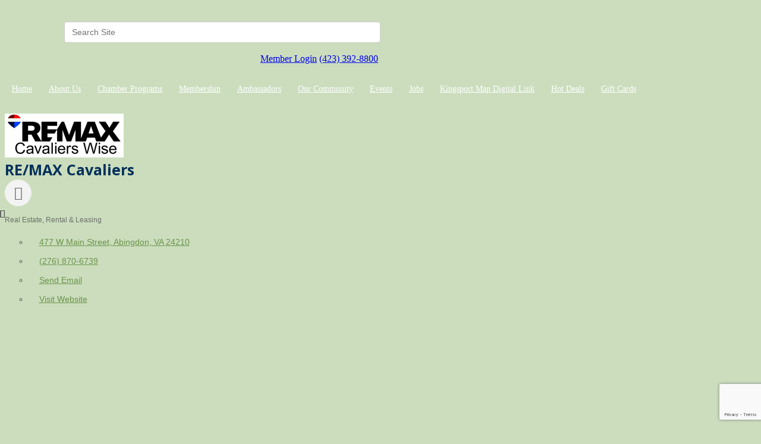

--- FILE ---
content_type: text/html; charset=utf-8
request_url: http://www.kingsportchamber.org/list/member/re-max-cavaliers-9488
body_size: 19637
content:


<!DOCTYPE html>
<!--[if lt IE 7]> <html dir="ltr" lang="en-US" class="ie6"> <![endif]-->
<!--[if IE 7]>    <html dir="ltr" lang="en-US" class="ie7"> <![endif]-->
<!--[if IE 8]>    <html dir="ltr" lang="en-US" class="ie8"> <![endif]-->
<!--[if gt IE 8]><!--> <html dir="ltr" lang="en-US"> <!--<![endif]-->

<!-- BEGIN head -->
<head>
<!-- start injected HTML (CCID=1906) -->
<!-- page template: https://www.kingsportchamber.org/PublicLayout -->
<meta name="description" content="Re/Max Cavaliers  | Real Estate, Rental &amp; Leasing" />
<link href="https://www.kingsportchamber.org/integration/customerdefinedcss?_=g8kEkA2" rel="stylesheet" type="text/css" />
<!-- link for rss not inserted -->
<link rel="canonical" href="https://www.kingsportchamber.org/list/member/re-max-cavaliers-9488" />
<!-- end injected HTML -->

	<!--Meta Tags-->
	<meta http-equiv="Content-Type" content="text/html; charset=UTF-8" />
    <meta charset="utf-8">
	<!--Title-->
	<title>RE/MAX Cavaliers | Real Estate, Rental & Leasing - Kingsport Chamber , TN</title>
    <!--Favicon-->
    <link rel="shortcut icon" href="https://chambermaster.blob.core.windows.net/cms/themes/default/images/favicon.png" type="image/x-icon" />
        
    <!-- Begin Styles -->    
    <!-- Page Header -->
    <script type="text/javascript">
        var BASE_URL = "//www.kingsportchamber.org/";
        var CMS = CMS || {};
        CMS.Warnings = CMS.Warnings || {};
        CMS.Defaults = CMS.Defaults || {};
    </script>
<link href="/Content/bundles/cms-public-nobs-styles?v=_V-X-Zcyoq_XfM3WOAfecE_mo3cyOHNNlfLTvOAoI0c1" rel="stylesheet"/>
<script src="/Content/bundles/cms-public-header-nobs-scripts?v=0d2nkT2oojHfpPKxSVf0i-_mhvITcYw6lnoRZ11FwQ01"></script>
    <script type="text/javascript">
        CMS.jQuery = jQuery.noConflict(true);
    </script>
    
    
    
    
        <script type="text/javascript">
            window.$ = CMS.jQuery;
        </script>
        <link href="/Themes/Import/Resources/css/cms-import.css" rel="stylesheet">
        
	<meta charset="UTF-8">
	<meta http-equiv="X-UA-Compatible" content="IE=edge,chrome=1">
	
	
	
	<meta name="viewport" content="width=device-width">

	<link rel="shortcut icon" href="/assets/images/favicon.ico">
        <link rel="icon" type="image/png" href="https://chambermaster.blob.core.windows.net/userfiles/UserFiles/chambers/1906/CMS/convert/www.kingsportchamber.org/assets/images/favicon.png">
	<link rel="stylesheet" href="https://chambermaster.blob.core.windows.net/userfiles/UserFiles/chambers/1906/CMS/convert/www.kingsportchamber.org/assets/layouts/moses/style.css">
	<link rel="stylesheet" href="https://chambermaster.blob.core.windows.net/userfiles/UserFiles/chambers/1906/CMS/convert/www.kingsportchamber.org/assets/layouts/moses/css/bxslider.css">
	<link href='https://fonts.googleapis.com/css?family=Open+Sans:700italic,400,700' rel='stylesheet' type='text/css'>

	<script type="text/javascript" src="https://chambermaster.blob.core.windows.net/userfiles/UserFiles/chambers/1906/CMS/convert/www.kingsportchamber.org/assets/layouts/moses/js/libs/jquery-1.8.3.min.js"></script>
	<script>
	    var jQN = jQuery.noConflict(true);
	</script>
<link href="https://chambermaster.blob.core.windows.net/userfiles/UserFiles/chambers/1906/CMS/convert/www.kingsportchamber.org/css/layout_styles.css" rel="stylesheet" type="text/css" media="all">
<link href="https://chambermaster.blob.core.windows.net/userfiles/UserFiles/chambers/1906/CMS/convert/www.kingsportchamber.org/css/page_styles.css" rel="stylesheet" type="text/css" media="all">
<link href="https://chambermaster.blob.core.windows.net/userfiles/UserFiles/chambers/1906/CMS/convert/www.kingsportchamber.org/css/content_block_styles.css" 115"="" rel="stylesheet" type="text/css" media="all">

	<link rel="stylesheet" href="https://chambermaster.blob.core.windows.net/userfiles/UserFiles/chambers/1906/CMS/convert/www.kingsportchamber.org/assets/layouts/moses/css/responsive.css">
	<link rel="stylesheet" href="https://chambermaster.blob.core.windows.net/userfiles/UserFiles/chambers/1906/CMS/convert/www.kingsportchamber.org/assets/layouts/moses/css/liveedit.css">
	<!--[if lt IE 9]>
		<script type="text/javascript" src="/assets/layouts/moses/js/html5shiv.js"></script>
		<script type="text/javascript" src="/assets/layouts/moses/js/respond.min.js"></script>
	<![endif]-->
<script src="https://chambermaster.blob.core.windows.net/userfiles/UserFiles/chambers/1906/CMS/convert/www.kingsportchamber.org/js/jquery-1.4.2.min.js" type="text/javascript"></script>
<!--[if IE 6]><style type="text/css" media="screen"> img { behavior: url("https://chambermaster.blob.core.windows.net/userfiles/UserFiles/chambers/1906/CMS/convert/www.kingsportchamber.org/js/pngbehavior.htc"); } </style> <![endif]-->
<script type="text/javascript" src="https://chambermaster.blob.core.windows.net/userfiles/UserFiles/chambers/1906/CMS/convert/www.kingsportchamber.org/js/base.js"></script>


    

    <link rel="stylesheet" href="//www.kingsportchamber.org/css/default" type="text/css" media="all" id="theme-style" />

    <!-- Site Header -->
<!-- header data -->

<!-- Google tag (gtag.js) -->
<script async src="https://www.googletagmanager.com/gtag/js?id=G-ZYG2T5DTD0"></script>
<script>
  window.dataLayer = window.dataLayer || [];
  function gtag(){dataLayer.push(arguments);}
  gtag('js', new Date());

  gtag('config', 'G-ZYG2T5DTD0');
</script>

<style>
  .AlignRight h3 {
    padding-left:5px;
  }
  
  #cat-icons div a img {
    margin-bottom:-20px;
  }
  
  #cat-icons div a {
    margin-top:-15px;
   }
  
  #cat-icons div a[href^="/list"] {
    white-space:nowrap;
  }
  
   footer ul li {
   background-image:none;
  } 
  
  #sidebar ul {
    background-image:none;
  }
  
  li.cms-nav {
  background-image:url("https://chambermaster.blob.core.windows.net/userfiles/UserFiles/chambers/1906/CMS/convert/www.kingsportchamber.org/assets/images/links-list-arrow-02.png");
  }
  
  #sidebar ul li a:hover, #sidebar ul li.current-menu-item a:hover {
    background-image:none;
  }
  
  .gallery[size="0"] .img-outer {
    width:60px;
  }
  
  .flex-direction-nav a.flex-next::before {
    content: "";
}
  
  .cms-content .cms-flexslider .flex-direction-nav a {
    text-align:center;
  }
  
   a.flex-next:before {
     content:"";
   }
  

  #cm-cms-menu ul.three-six {min-height:50px; line-height:50px;}
  
  nav li a { white-space: nowrap; padding:0 12px 0 12px; color: white;}

  nav li a:hover {
  background-color: rgba(255, 255, 255, 0.2) !important; 
  color: #fff !important;
  padding-top: 15px;
  padding-bottom: 15px;
  }

  .dropdown-menu {background-color: #88a96e !important;}

  .dropdown-menu > li > a {padding-top: 0; padding-bottom: 0; display: block;}

  .dropdown-menu > li > a:hover {padding-top: 0; padding-bottom: 0; display: block;}
  
  .header-column {width: 50%;}

#content-54273 {margin-top: 18px;}
  
.cms-search .form-group input[type="text"] {padding: 0 12px; width: 80%; float:right;}

.mn-form-name {margin-right: 20px !important;}

footer #copyright a {display:inline; padding: 0; margin: 0;}

.responsive-video {
position: relative;
padding-bottom: 56.25%; /* 16:9 Aspect Ratio */
padding-top: 25px;
height: 0;
}
 
.responsive-video iframe {
position: absolute;
top: 0;
left: 0;
width: 100%!important;
height: 100%!important;
}

@media (min-width:768px) {

nav li a {
    white-space: nowrap;
    padding:0 3px 0 3px;
    color: white;
    font-size: 13px;
  }
}

@media (min-width:992px) {

nav li a {
    white-space: nowrap;
    padding:0 10px 0 10px;
    color: white;
    font-size: 13px;
  }

}

@media (min-width:1200px) {

nav li a {
    white-space: nowrap;
    padding:0 12px 0 12px;
    color: white;
    font-size: 14px;
  }

}
 
  .contact-column a {
    text-decoration: none !important;
  }
</style>


    <!-- End Styles -->
        <script>
            (function (i, s, o, g, r, a, m) {
                i['GoogleAnalyticsObject'] = r; i[r] = i[r] || function () {
                    (i[r].q = i[r].q || []).push(arguments)
                }, i[r].l = 1 * new Date(); a = s.createElement(o),
                m = s.getElementsByTagName(o)[0]; a.async = 1; a.src = g; m.parentNode.insertBefore(a, m)
            })(window, document, 'script', '//www.google-analytics.com/analytics.js', 'ga');

            ga('create', 'UA-51816114-35', 'auto');
            ga('send', 'pageview');
        </script>
    <!-- jQuery first, then Popper.js, then Bootstrap JS -->
    <script src="https://code.jquery.com/jquery-3.7.1.min.js" crossorigin="anonymous"></script>
    <script type="text/javascript" src="https://code.jquery.com/ui/1.13.2/jquery-ui.min.js"></script>
<script src="https://www.kingsportchamber.org/Content/bundles/SEO4?v=jX-Yo1jNxYBrX6Ffq1gbxQahkKjKjLSiGjCSMnG9UuU1"></script>
    <script type="text/javascript" src="https://ajax.aspnetcdn.com/ajax/globalize/0.1.1/globalize.min.js"></script>
    <script type="text/javascript" src="https://ajax.aspnetcdn.com/ajax/globalize/0.1.1/cultures/globalize.culture.en-US.js"></script>
    <!-- Required meta tags -->
    <meta charset="utf-8">
    <meta name="viewport" content="width=device-width, initial-scale=1, shrink-to-fit=no">
    <link rel="stylesheet" href="https://code.jquery.com/ui/1.13.2/themes/base/jquery-ui.css" type="text/css" media="all" />
    <script type="text/javascript">
        var MNI = MNI || {};
        MNI.CurrentCulture = 'en-US';
        MNI.CultureDateFormat = 'M/d/yyyy';
        MNI.BaseUrl = 'https://www.kingsportchamber.org';
        MNI.jQuery = jQuery.noConflict(true);
        MNI.Page = {
            Domain: 'www.kingsportchamber.org',
            Context: 299,
            Category: null,
            Member: 9488,
            MemberPagePopup: false
        };
        MNI.LayoutPromise = new Promise(function (resolve) {
            MNI.LayoutResolution = resolve;
        });
        MNI.MemberFilterUrl = 'list';
    </script>


    <script src="https://www.google.com/recaptcha/enterprise.js?render=6LfI_T8rAAAAAMkWHrLP_GfSf3tLy9tKa839wcWa" async defer></script>
    <script>

        const SITE_KEY = '6LfI_T8rAAAAAMkWHrLP_GfSf3tLy9tKa839wcWa';

        // Repeatedly check if grecaptcha has been loaded, and call the callback once it's available
        function waitForGrecaptcha(callback, retries = 10, interval = 1000) {
            if (typeof grecaptcha !== 'undefined' && grecaptcha.enterprise.execute) {
                callback();
            } else if (retries > 0) { 
                setTimeout(() => {
                    waitForGrecaptcha(callback, retries - 1, interval);
                }, interval);
            } else {
                console.error("grecaptcha is not available after multiple attempts");
            }
        }

        // Generates a reCAPTCHA v3 token using grecaptcha.enterprise and injects it into the given form.
        // If the token input doesn't exist, it creates one. Then it executes the callback with the token.
        function setReCaptchaToken(formElement, callback, action = 'submit') {
            grecaptcha.enterprise.ready(function () {
                grecaptcha.enterprise.execute(SITE_KEY, { action: action }).then(function (token) {

                    MNI.jQuery(function ($) {
                        let input = $(formElement).find("input[name='g-recaptcha-v3']");

                        if (input.length === 0) {
                            input = $('<input>', {
                                type: 'hidden',
                                name: 'g-recaptcha-v3',
                                value: token
                            });
                            $(formElement).append(input);
                        }
                        else
                            $(input).val(token);

                        if (typeof callback === 'function') callback(token);
                    })

                });
            });
        }

    </script>




<script src="https://www.kingsportchamber.org/Content/bundles/MNI?v=34V3-w6z5bLW9Yl7pjO3C5tja0TdKeHFrpRQ0eCPbz81"></script>


    <meta property='og:url' content='https://www.kingsportchamber.org/list/member/re-max-cavaliers-9488' />
<meta property='og:title' content='RE/MAX Cavaliers' />
<meta property='og:image' content='https://chambermaster.blob.core.windows.net/images/customers/1906/members/9488/logos/MEMBER_LOGO/remax_logo.png' />

    <!-- Bootstrap CSS -->
    <link type="text/css" href="https://www.kingsportchamber.org/Content/SEO4/css/bootstrap/bootstrap-ns.min.css" rel="stylesheet" />
<link href="https://www.kingsportchamber.org/Content/SEO4/css/fontawesome/css/fa.bundle?v=ruPA372u21djZ69Q5Ysnch4rq1PR55j8o6h6btgP60M1" rel="stylesheet"/>
<link href="https://www.kingsportchamber.org/Content/SEO4/css/v4-module.bundle?v=teKUclOSNwyO4iQ2s3q00X0U2jxs0Mkz0T6S0f4p_241" rel="stylesheet"/>
<meta name="referrer" content="origin" /></head>
 <!-- Begin body -->
<body class="cmsbackground">
    


<div id="page-layout" pageLayout="Main-Right-Sidebar" pageId=14548>
    

<!doctype html>
<!--[if lt IE 7]> <html class="no-js lt-ie9 lt-ie8 lt-ie7" lang="en"> <![endif]-->
<!--[if IE 7]> <html class="no-js lt-ie9 lt-ie8" lang="en"> <![endif]-->
<!--[if IE 8]>  <html class="no-js lt-ie9" lang="en"> <![endif]-->
<!--[if gt IE 8]><!-->  <!--<![endif]-->

 
<div id="back-bar"></div>


<div id="main">
<header>
	<div class="headertop">
<div class="page-area  global" pageareaid="GlobalHeaderTop">
    <ul class="cms-widgets">
    </ul>
</div>
</div>
	<div class="grid3column"><div id="logo">
<div class="page-area  global" pageareaid="GlobalHeader1">
    <ul class="cms-widgets">

<li class="cms-widget published " contentid="54256" pageareaid="GlobalHeader1" order="0" contenttypeid="6">
        <!-- 
    <span>Generic</span>
 -->
    

    <div class="cms-design-panel" id="content-54256">
<div class="Default"><a href="http://www.kingsportchamber.org/pages/Home"><img alt="" src="https://chambermaster.blob.core.windows.net/userfiles/UserFiles/chambers/1906/CMS/WEBNEWKingsport_CHAMBER.jpg" style="width: 300px; height: 156px;" /></a></div>
    </div>

    <span style="clear:both;display:block;"></span>
</li>


 

    </ul>
</div>
</div></div>
	<div class="grid3columnbig lastcolumn">
		<div id="right-header-container">
			<div id="right-header-row clearfix">
				
<div class="page-area  global" pageareaid="GlobalHeader2">
    <ul class="cms-widgets">
    </ul>
</div>

			</div>
			<div id="right-header-row clearfix">
				<div class="header-column">
<div class="page-area  global" pageareaid="GlobalHeader3">
    <ul class="cms-widgets">

<li class="cms-widget published " contentid="55313" pageareaid="GlobalHeader3" order="0" contenttypeid="5">
        <!--  -->
    
    <script type="text/javascript">
        (function ($) {
            $(function () {
                
                if (CMS.Theme != 'Nova') {
                    $('#content-55313').SiteSearch();
                }
            });
        })(CMS.jQuery)
    </script>
    <div class="cms-content cms-search" id="content-55313" state="none">
        <div class="form-group">
            <input type="text" class="form-control" placeholder="Search Site">
        </div>
        <div class="cms-search-results">
            <div class="search-results-wrapper">
                <div class="cms-pages-results">
                    <h4><strong>Pages</strong></h4>
                    <ul></ul>
                </div>
                <div class="cms-members-results">
                    <h4><strong>Members</strong></h4>
                    <ul></ul>
                </div>
                <div class="cms-category-results">
                    <h4><strong>Categories</strong></h4>
                    <ul></ul>
                </div>
                <div class="cms-quicklink-results">
                    <h4><strong>Quicklinks</strong></h4>
                    <ul></ul>
                </div>
                <div class="cms-events-results">
                    <h4><strong>Events</strong></h4>
                    <ul></ul>
                </div>
            </div>
        </div>
    </div>



    <span style="clear:both;display:block;"></span>
</li>


 

    </ul>
</div>
</div>
				<div class="header-column">
<div class="page-area  global" pageareaid="GlobalHeader4">
    <ul class="cms-widgets">

<li class="cms-widget published " contentid="54273" pageareaid="GlobalHeader4" order="0" contenttypeid="6">
        <!-- 
    <span>Generic</span>
 -->
    

    <div class="cms-design-panel" id="content-54273">
<p style="text-align: right;"><img alt="" src="https://chambermaster.blob.core.windows.net/userfiles/UserFiles/chambers/1906/CMS/convert/www.kingsportchamber.org/files/1213.png" /><a href="/login/">Member Login</a> <img alt="" src="https://chambermaster.blob.core.windows.net/userfiles/UserFiles/chambers/1906/CMS/convert/www.kingsportchamber.org/files/1212.png" /><a href="tel:3928800">(423) 392-8800</a>&nbsp;</p>
    </div>

    <span style="clear:both;display:block;"></span>
</li>


 

    </ul>
</div>
</div>
			</div>
		</div>
	</div>
	<div class="clearfix"></div>

	<nav><div id="cm-cms-menu">
<ul menu-id="577" class="nav three-six navbar-nav">
                <li ><a href="/pages/Home" target="_self">Home</a></li>
            <li class="dropdown">
                <a href="#" class="dropdown-toggle" data-toggle="dropdown" target="_self">About Us<b class="caret"></b></a>
                <ul class="dropdown-menu">
                                <li ><a href="/pages/AboutUs" target="_self">About Us</a></li>
            <li ><a href="/pages/ChamberBoardofDirectors" target="_self">Chamber Foundation Board</a></li>
            <li ><a href="/chamber-of-commerce-board" target="_self">Chamber of Commerce Board</a></li>
            <li ><a href="/groups/GroupRoster/chamber-staff-185965" target="_self">Staff</a></li>

                </ul>
            </li>
            <li class="dropdown">
                <a href="#" class="dropdown-toggle" data-toggle="dropdown" target="_self">Chamber Programs<b class="caret"></b></a>
                <ul class="dropdown-menu">
                                <li ><a href="https://www.downtownkingsport.org" target="_blank">Downtown Kingsport</a></li>
            <li ><a href="/pages/WorkforceDevelopment" target="_self">Education & Workforce Development</a></li>
            <li ><a href="http://funfest.net/" target="_blank">Fun Fest</a></li>
            <li ><a href="/government-relations.." target="_self">Government Relations</a></li>
            <li ><a href="/healthy-kingsport" target="_self">Healthy Kingsport</a></li>
            <li ><a href="/pages/KeepKingsportBeautiful" target="_self">Keep Kingsport Beautiful</a></li>
            <li ><a href="http://www.kosbe.org/" target="_blank">KOSBE</a></li>
            <li ><a href="/pages/LeadershipKingsport" target="_self">Kingsport Leadership Programs</a></li>
            <li class="dropdown">
                <a href="https://movetokingsport.com" class="dropdown-toggle" data-toggle="dropdown" target="_blank">Move to Kingsport<b class="caret"></b></a>
                <ul class="dropdown-menu">
                                <li ><a href="https://livability.com/tn/kingsport" target="_blank">Relocation Guide</a></li>

                </ul>
            </li>
            <li ><a href="http://www.visitkingsport.com/" target="_blank">Visit Kingsport</a></li>

                </ul>
            </li>
            <li class="dropdown">
                <a href="#" class="dropdown-toggle" data-toggle="dropdown" target="_self">Membership<b class="caret"></b></a>
                <ul class="dropdown-menu">
                                <li ><a href="/member/newmemberapp/" target="_self">Membership Application</a></li>
            <li ><a href="/list/" target="_self">Member Directory</a></li>
            <li ><a href="https://chambermaster.blob.core.windows.net/userfiles/UserFiles/chambers/1906/CMS/2023_Annual_Dinner/Membership-Investment-Schedule-2026.doc" target="_blank">Membership Dues</a></li>
            <li marker=member-login><a href="/login/" target="_self">Member Login</a></li>

                </ul>
            </li>
            <li class="dropdown">
                <a href="/contact/view/28387" class="dropdown-toggle" data-toggle="dropdown" target="_blank">Ambassadors<b class="caret"></b></a>
                <ul class="dropdown-menu">
                                <li ><a href="http://www.kingsportchamber.org/groups/GroupRoster/ambassadors-185964" target="_self">Meet the 2025 Ambassadors</a></li>
            <li ><a href="/ambassador-of-the-year-2023" target="_self">Ambassador of the Year 2025</a></li>
            <li ><a href="http://www.kingsportchamber.org/form/view/37525" target="_blank">2026 Ambassador Application</a></li>

                </ul>
            </li>
            <li class="dropdown">
                <a href="#" class="dropdown-toggle" data-toggle="dropdown" target="_self">Our Community<b class="caret"></b></a>
                <ul class="dropdown-menu">
                                <li ><a href="https://bartertheatre.com/" target="_blank">Barter Theatre</a></li>
            <li ><a href="http://www.kingsporttn.gov/" target="_blank">City of Kingsport</a></li>
            <li ><a href="https://www.kingsporttn.gov/ecd/" target="_blank">Economic Development</a></li>
            <li ><a href="http://www.kingsportballet.org/" target="_blank">Kingsport Ballet</a></li>
            <li ><a href="/list/member/kingsport-city-schools-kingsport-1397" target="_self">Kingsport City Schools</a></li>
            <li ><a href="https://kingsportfarmersmarket.org" target="_blank">Kingsport Farmers Market</a></li>
            <li ><a href="http://www.kingsportgreenbelt.com/" target="_blank">Kingsport Greenbelt </a></li>
            <li ><a href="http://arts.kingsporttn.gov/" target="_blank">Kingsport Office of Cultural Arts</a></li>
            <li ><a href="http://www.sullivank12.net/" target="_blank">Sullivan County Schools</a></li>
            <li ><a href="http://www.symphonyofthemountains.org/" target="_blank">Symphony of the Mountains</a></li>
            <li ><a href="https://www.tnchamber.org/" target="_blank">Tennessee Chamber of Commerce</a></li>
            <li ><a href="http://thisiskingsport.com" target="_blank">Thisiskingsport.com</a></li>
            <li ><a href="https://triflight.com/" target="_blank">Tri-Cities Airport</a></li>
            <li ><a href="https://www.uwaykpt.org/" target="_blank">United Way of Greater Kingsport</a></li>
            <li ><a href="https://www.uschamber.com/" target="_blank">U.S. Chamber of Commerce</a></li>

                </ul>
            </li>
            <li class="dropdown">
                <a href="/events/calendar/" class="dropdown-toggle" data-toggle="dropdown" target="_self">Events <b class="caret"></b></a>
                <ul class="dropdown-menu">
                                <li ><a href="/events/calendar/" target="_self">Event Calendar</a></li>
            <li ><a href="https://www.kingsportchamber.org/pages/AnnualDinner" target="_blank">Annual Dinner</a></li>
            <li ><a href="https://www.kingsportchamber.org/events/details/2026-brewhaha-a-night-of-pizza-beer-laughs-9728" target="_blank">BrewHaHa</a></li>

                </ul>
            </li>
            <li class="dropdown">
                <a href="/jobs/" class="dropdown-toggle" data-toggle="dropdown" target="_self">Jobs<b class="caret"></b></a>
                <ul class="dropdown-menu">
                                <li ><a href="/jobs/" target="_self">Job Postings</a></li>

                </ul>
            </li>
            <li ><a href="https://townsquarepublications.com/kingsport-tn-map/" target="_blank">Kingsport Map Digital Link</a></li>
            <li ><a href="http://www.kingsportchamber.org/hotdeals/" target="_blank">Hot Deals</a></li>
            <li ><a href="https://app.yiftee.com/gift-card/kingsport-chamber/" target="_blank">Gift Cards</a></li>

</ul>
<select class="three-six select-menu">
    <option value="#">Menu</option>
                <option value="/pages/Home" class="menu-item"> Home</option>
            <option value="#" class="menu-item" disabled="disabled"> About Us</option>
            <option value="/pages/AboutUs" class="menu-item">-- About Us</option>
            <option value="/pages/ChamberBoardofDirectors" class="menu-item">-- Chamber Foundation Board</option>
            <option value="/chamber-of-commerce-board" class="menu-item">-- Chamber of Commerce Board</option>
            <option value="/groups/GroupRoster/chamber-staff-185965" class="menu-item">-- Staff</option>
            <option value="#" class="menu-item" disabled="disabled"> Chamber Programs</option>
            <option value="https://www.downtownkingsport.org" class="menu-item">-- Downtown Kingsport</option>
            <option value="/pages/WorkforceDevelopment" class="menu-item">-- Education &amp; Workforce Development</option>
            <option value="http://funfest.net/" class="menu-item">-- Fun Fest</option>
            <option value="/government-relations.." class="menu-item">-- Government Relations</option>
            <option value="/healthy-kingsport" class="menu-item">-- Healthy Kingsport</option>
            <option value="/pages/KeepKingsportBeautiful" class="menu-item">-- Keep Kingsport Beautiful</option>
            <option value="http://www.kosbe.org/" class="menu-item">-- KOSBE</option>
            <option value="/pages/LeadershipKingsport" class="menu-item">-- Kingsport Leadership Programs</option>
            <option value="#" class="menu-item" disabled="disabled"> Move to Kingsport</option>
            <option value="https://livability.com/tn/kingsport" class="menu-item">---- Relocation Guide</option>
            <option value="http://www.visitkingsport.com/" class="menu-item">-- Visit Kingsport</option>
            <option value="#" class="menu-item" disabled="disabled"> Membership</option>
            <option value="/member/newmemberapp/" class="menu-item">-- Membership Application</option>
            <option value="/list/" class="menu-item">-- Member Directory</option>
            <option value="https://chambermaster.blob.core.windows.net/userfiles/UserFiles/chambers/1906/CMS/2023_Annual_Dinner/Membership-Investment-Schedule-2026.doc" class="menu-item">-- Membership Dues</option>
            <option value="/login/" class="menu-item">-- Member Login</option>
            <option value="#" class="menu-item" disabled="disabled"> Ambassadors</option>
            <option value="http://www.kingsportchamber.org/groups/GroupRoster/ambassadors-185964" class="menu-item">-- Meet the 2025 Ambassadors</option>
            <option value="/ambassador-of-the-year-2023" class="menu-item">-- Ambassador of the Year 2025</option>
            <option value="http://www.kingsportchamber.org/form/view/37525" class="menu-item">-- 2026 Ambassador Application</option>
            <option value="#" class="menu-item" disabled="disabled"> Our Community</option>
            <option value="https://bartertheatre.com/" class="menu-item">-- Barter Theatre</option>
            <option value="http://www.kingsporttn.gov/" class="menu-item">-- City of Kingsport</option>
            <option value="https://www.kingsporttn.gov/ecd/" class="menu-item">-- Economic Development</option>
            <option value="http://www.kingsportballet.org/" class="menu-item">-- Kingsport Ballet</option>
            <option value="/list/member/kingsport-city-schools-kingsport-1397" class="menu-item">-- Kingsport City Schools</option>
            <option value="https://kingsportfarmersmarket.org" class="menu-item">-- Kingsport Farmers Market</option>
            <option value="http://www.kingsportgreenbelt.com/" class="menu-item">-- Kingsport Greenbelt </option>
            <option value="http://arts.kingsporttn.gov/" class="menu-item">-- Kingsport Office of Cultural Arts</option>
            <option value="http://www.sullivank12.net/" class="menu-item">-- Sullivan County Schools</option>
            <option value="http://www.symphonyofthemountains.org/" class="menu-item">-- Symphony of the Mountains</option>
            <option value="https://www.tnchamber.org/" class="menu-item">-- Tennessee Chamber of Commerce</option>
            <option value="http://thisiskingsport.com" class="menu-item">-- Thisiskingsport.com</option>
            <option value="https://triflight.com/" class="menu-item">-- Tri-Cities Airport</option>
            <option value="https://www.uwaykpt.org/" class="menu-item">-- United Way of Greater Kingsport</option>
            <option value="https://www.uschamber.com/" class="menu-item">-- U.S. Chamber of Commerce</option>
            <option value="#" class="menu-item" disabled="disabled"> Events </option>
            <option value="/events/calendar/" class="menu-item">-- Event Calendar</option>
            <option value="https://www.kingsportchamber.org/pages/AnnualDinner" class="menu-item">-- Annual Dinner</option>
            <option value="https://www.kingsportchamber.org/events/details/2026-brewhaha-a-night-of-pizza-beer-laughs-9728" class="menu-item">-- BrewHaHa</option>
            <option value="#" class="menu-item" disabled="disabled"> Jobs</option>
            <option value="/jobs/" class="menu-item">-- Job Postings</option>
            <option value="https://townsquarepublications.com/kingsport-tn-map/" class="menu-item"> Kingsport Map Digital Link</option>
            <option value="http://www.kingsportchamber.org/hotdeals/" class="menu-item"> Hot Deals</option>
            <option value="https://app.yiftee.com/gift-card/kingsport-chamber/" class="menu-item"> Gift Cards</option>

</select>
<script type="text/javascript">
    (function ($) {
        $(function () {
            $('#cm-cms-menu select.three-six').change(function () { window.location.href = $(this).val(); });
        });
    })(CMS.jQuery);
</script>
</div></nav>
	<div class="clearfix"></div>
</header>

<div id="content">
	<div class="columns sixteen">
<div class="page-area  local" pageareaid="Area1">
    <ul class="cms-widgets">

<li class="cms-widget published " contentid="56748" pageareaid="Area1" order="0" contenttypeid="6">
        <!-- 
    <span>Generic</span>
 -->
    

    <div class="cms-design-panel" id="content-56748">
<p>    <div id="gzns">
        



<div class="container-fluid gz-search-details" itemscope="itemscope" itemtype="http://schema.org/LocalBusiness">
    <!--member detail page header -->
  <!--page title and share buttons -->
  <div class="row gz-details-header">
        <div class="col-auto pr-0 gz-details-logo-col">
		    <div class="gz-details-member-logo">
			    <img class="img-fluid" itemprop="logo" src="https://chambermaster.blob.core.windows.net/images/customers/1906/members/9488/logos/MEMBER_LOGO/remax_logo.png" alt="RE/MAX Cavaliers" title="RE/MAX Cavaliers" />
		    </div>
	    </div>
	    <div class="col pl-0">
		    <div class="d-flex gz-details-head">
                    <h1 class="gz-pagetitle" itemprop="name">RE/MAX Cavaliers</h1>
			    <!-- share Button trigger modal -->
		            <button id="shareDrop" type="button" class="gz-share-btn" data-toggle="modal" data-target="#shareModal" aria-label="Share Button"> <i class="gz-fas gz-fa-share-alt"></i></button>
		    </div>
		            <div class="gz-details-categories">
		                <h5 class="gz-subtitle sr-only">Categories</h5>
		                <p><span class="gz-cat">Real Estate, Rental &amp; Leasing</span></p>
		            </div>
	    </div>
  </div>
  <!-- row for links and map -->
  <div class="row gz-details-links">
    <div class="col-sm-7 col-md-8">
      <ul class="list-group gz-list-group">
              <li class="list-group-item gz-card-address">
			    <a href="https://www.google.com/maps?q=477%20W%20Main%20Street,%20Abingdon,%20VA,%2024210" onclick="MNI.Hit.MemberMap(9488)" target="_blank" class="card-link" itemprop="address" itemscope="itemscope" itemtype="http://schema.org/PostalAddress">
                    <i class="gz-fal gz-fa-map-marker-alt"></i>
                    <span class="gz-street-address" itemprop="streetAddress">477 W Main Street</span>
                    
                    
                    
                    <span class="gz-address-city" itemprop="addressLocality">Abingdon</span>
                    <span itemprop="addressRegion">VA</span>
                    <span itemprop="postalCode">24210</span>
                </a>
              </li>
        <li class="list-group-item gz-card-phone">
			<a href="tel:2768706739" class="card-link"><i class="gz-fal gz-fa-phone"></i><span itemprop="telephone">(276) 870-6739</span></a>
		</li>
        
        
        <li class="list-group-item gz-card-email">
            <a id="gz-directory-contactmember" class="card-link" href="javascript:void(0)"><i class="gz-fal gz-fa-at"></i><span itemprop="email">Send Email</span></a>
		</li>
        <li class="list-group-item gz-card-website">
			<a href="http://www.remaxcavaliers.com" onclick="MNI.Hit.MemberWebsite(9488)" target="_blank" itemprop="url" class="card-link"><i class="gz-fal gz-fa-globe"></i><span itemprop="sameAs">Visit Website</span></a>
		</li>

      </ul>
      
	  
    </div>
    <div class="col-sm-5 col-md-4">
        <div class="gz-map embed-responsive embed-responsive-16by9 fitvidsignore">
            <iframe src="https://www.google.com/maps/embed/v1/place?key=AIzaSyAACLyaFddZFsbbsMCsSY4lq7g6N4ycArE&amp;q=477%20W%20Main%20Street,%20Abingdon,%20VA,%2024210" width="600" height="450" frameborder="0" style="border:0" allowfullscreen></iframe>
        </div>
        
    </div>
  </div>


  <!-- row for about -->
  

  <!-- row for video and highlights -->
  <div class="row gz-video-highlights">
    <!-- if no video, omit entire gz-details-video column below -->
    

	<!-- if no highlights, omit entire gz-details-highlights column below -->
  </div>

<!-- row for images, omit entire row if none exist. Each image will pull up modal with the full size image in it. Same module, unique image, see https://getbootstrap.com/docs/4.1/components/modal/#varying-modal-content -->
<!-- row for news -->
<!-- row for jobs -->

<!-- row for Hot Deals -->

<!-- row for Events -->

    <!-- row for member contacts -->
       <div class="row gz-details-reps">
            <div class="col">
                <h3 class="gz-subtitle">Rep/Contact Info</h3>
                <div class="card-deck">
                        <div class="card gz-rep-card">
                            <div>
                                <img class="card-img " src="https://chambermaster.blob.core.windows.net/images/customers/1906/representatives/299205/400x400/Yvonne-2.PNG" alt="Card image cap" >
                                
                            </div>
                            <div class="modal fade" id="gz-bio-rep-299205" tabindex="-1" role="dialog" aria-labelledby="bioModalLabel" aria-hidden="true">
                                <div class="modal-dialog" role="document">
                                    <div class="modal-content">
                                        <div class="modal-header">
                                            <h5 class="modal-title" id="bioModalLabel">
                                            <div class="gz-member-repname">Yvonne Wampler</div>
                                            </h5>
                                            <button type="button" class="close" data-dismiss="modal" aria-label="Close"> <span aria-hidden="true">&times;</span> </button>
                                        </div>
                                        <div class="modal-body">
                                            <span></span>
                                        </div>
                                        <div class="modal-footer">
                                            <button type="button" class="btn" data-dismiss="modal">Close</button>
                                        </div>
                                    </div>
                                </div>
                            </div>
                            <div class="card-body">
                                <h5 class="card-title">
                                    <div class="gz-member-repname " >Yvonne Wampler</div>
                                    
                                </h5>
																<ul class="list-group list-group-flush gz-rep-list">
																    
																    
																    
																		
																 </ul>
                                <div>


                                </div>
                            </div>
                      </div>
               </div>
          </div>
     </div>

     <!-- share Modal for share button next to page title -->
     <div class="modal share-modal fade" id="shareModal" tabindex="-1" role="dialog" aria-labelledby="shareModaLabel" aria-hidden="true">
          <div class="modal-dialog" role="document">
               <div class="modal-content">
                    <div class="modal-header">
                         <h5 class="modal-title" id="shareModaLabel">Share</h5>
                         <button type="button" class="close" data-dismiss="modal" aria-label="Close"> <span aria-hidden="true">&times;</span> </button>
                    </div>
                    <div class="modal-body">
                         <!--add <a> for each option that currently exists-->
                         <a class="gz-shareprint" rel="nofollow" href="https://www.kingsportchamber.org/list/member/re-max-cavaliers-9488?rendermode=print" title="Print this page" rel="nofollow" target="_blank" onclick="return!MNI.Window.Print(this)"><i class="gz-fal gz-fa-print"></i>Print</a>
                         <a class="gz-shareemail" href="#" data-toggle="modal" data-target="#gz-info-contactfriend" title="Share by Email"><i class="gz-fal gz-fa-envelope"></i>Email</a>
                         <a class="gz-sharefacebook" href="https://www.facebook.com/sharer.php?u=https%3a%2f%2fwww.kingsportchamber.org%2flist%2fmember%2fre-max-cavaliers-9488&amp;p[title]=RE%2fMAX+Cavaliers" title="Share on Facebook"><i class="gz-fab gz-fa-facebook"></i>Facebook</a>
                         <a class="gz-sharetwitter" href="https://www.twitter.com/share?url=https://www.kingsportchamber.org/list/member/re-max-cavaliers-9488&amp;text=RE%2fMAX+Cavaliers" title="Share on Twitter"><i class="gz-fab gz-fa-x-twitter"></i>Twitter</a>
                         <a class="gz-sharelinkedin" href="https://www.linkedin.com/shareArticle?mini=true&amp;url=https%3a%2f%2fwww.kingsportchamber.org%2flist%2fmember%2fre-max-cavaliers-9488&amp;title=RE%2fMAX+Cavaliers" title="Share on LinkedIn"><i class="gz-fab gz-fa-linkedin"></i>LinkedIn</a>
                         <a class="gz-sharepinterest" href="https://pinterest.com/pin/create/button/?url=https%3a%2f%2fwww.kingsportchamber.org%2flist%2fmember%2fre-max-cavaliers-9488&amp;media=https%3a%2f%2fchambermaster.blob.core.windows.net%2fimages%2fcustomers%2f1906%2fmembers%2f9488%2flogos%2fMEMBER_LOGO%2fremax_logo.png&amp;description=" title="Share on Pinterest"><i class="gz-fab gz-fa-pinterest"></i>Pinterest</a>
                    </div>
                    <div class="modal-footer">
                         <button type="button" class="btn" data-dismiss="modal">Close</button>
                    </div>
               </div>
          </div>
     </div>
     <div class="modal share-modal fade" id="gz-info-contactfriend" tabindex="-1" role="dialog" aria-labelledby="contactFriendLabel" aria-hidden="true">
        <div class="modal-dialog" role="document">
            <div class="modal-content">
                <div class="modal-header">
                    <h5 class="modal-title" id="contactFriendLabel">Tell a Friend</h5>
                    <button type="button" class="close" data-dismiss="modal" aria-label="Close"> <span aria-hidden="true">&times;</span> </button>
                </div>
                <div class="modal-body"></div>
                <div class="modal-footer">
                    <button type="button" class="btn send-btn">Send Request</button><button type="button" class="btn" data-dismiss="modal">Cancel</button>
                </div>
            </div>
        </div>
     </div>
     <!-- end of Modal -->
     <form id="gz-directory-contactform" action="https://www.kingsportchamber.org/inforeq/contactmembers" method="post" target="_blank" style="display:none">
        <input type="hidden" name="targets" value="9488" />
        <input type="hidden" name="command" value="addSingleMember" />
        <input id="contactform-repid" type="hidden" name="repid" value="" />
    </form>
</div>

        
    <script type="text/javascript">
        MNI.ITEM_TYPE = 0;
        MNI.ITEM_ID = 9488;
        (function ($) {
            $('#gz-directory-contactmember').click(function (e) {
                e.preventDefault();
                $('#gz-directory-contactform').submit();
            });

            $('.gz-directory-contactrep').click(function (e) {
                e.preventDefault();
                var id = $(this).attr('repid')
                $('#contactform-repid').val(id);
                $('#gz-directory-contactform').submit();
            });


        })(MNI.jQuery);
    </script>

        <!-- JavaScript for Bootstrap 4 components -->
        <!-- js to make 4 column layout instead of 3 column when the module page content area is larger than 950, this is to accomodate for full-width templates and templates that have sidebars-->
        <script type="text/javascript">
            (function ($) {
                $(function () {
                    var $gzns = $('#gzns');
                    var $info = $('#gzns').find('.col-sm-6.col-md-4');
                    if ($gzns.width() > 950) {
                        $info.addClass('col-lg-3');
                    }

                    var store = window.localStorage;
                    var key = "7-list-view";
                    var printKey = "24-list-view";
                    $('.gz-view-btn').click(function (e) {
                        e.preventDefault();
                        $('.gz-view-btn').removeClass('active');
                        $(this).addClass('active');
                        if ($(this).hasClass('gz-list-view')) {
                            store.setItem(key, true);
                            store.setItem(printKey, true);
                            $('.gz-list-card-wrapper').removeClass('col-sm-6 col-md-4').addClass('gz-list-col');
                        } else {
                            store.setItem(key, false);
                            store.setItem(printKey, false);
                            $('.gz-list-card-wrapper').addClass('col-sm-6 col-md-4').removeClass('gz-list-col');
                        }
                    });
                    
                    var isListView = store.getItem(key) == null ? MNI.DEFAULT_LISTING : store.getItem(key) == "true";
                    if (isListView) $('.gz-view-btn.gz-list-view').click();
                    store.setItem(printKey, isListView);
                    MNI.LayoutResolution();

                    (function ($modal) {
                        if ($modal[0]) {
                            $('#gz-info-contactfriend').on('shown.bs.modal', function (e) {
                                $modal.css('max-height', $(window).height() + 'px');
                                $modal.addClass('isLoading');
                                $.ajax({ url: MNI.BaseUrl + '/inforeq/contactFriend?itemType='+MNI.ITEM_TYPE+'&itemId='+MNI.ITEM_ID })
                                    .then(function (r) {
                                        $modal.find('.modal-body')
                                            .html($.parseHTML(r.Html));
                                        $modal.removeClass('isLoading');
                                        $('#gz-info-contactfriend').addClass('in');
                                        $.getScript("https://www.google.com/recaptcha/api.js");
                                    });
                            });
                            $('#gz-info-contactfriend .send-btn').click(function () {
                                var $form = $modal.find('form');
                                $modal.addClass('isLoading');
                                $.ajax({
                                    url: $form.attr('action'),
                                    type: 'POST',
                                    data: $form.serialize(),
                                    dataType: 'json'
                                }).then(function (r) {
                                    if (r.Success) $('#gz-info-contactfriend').modal('hide');
                                    else $modal.find('.modal-body').html($.parseHTML(r.Html));
                                    $.getScript("https://www.google.com/recaptcha/api.js");
                                    $modal.removeClass('isLoading');
                                });
                            });
                        }
                    })($('#gz-info-contactfriend .modal-content'));

                    (function ($modal) {
                        if ($modal[0]) {
                            $('#gz-info-subscribe').on('shown.bs.modal', function (e) {
                            $('#gz-info-subscribe .send-btn').show();
                            $modal.addClass('isLoading');
                                $.ajax({ url: MNI.SUBSCRIBE_URL })
                                .then(function (r) {
                                    $modal.find('.modal-body')
                                        .html(r);

                                    $modal.removeClass('isLoading');
                                });
                            });
                            $('#gz-info-subscribe .send-btn').click(function () {
                                var $form = $modal.find('form');
                                $modal.addClass('isLoading');

                                waitForGrecaptcha(() => {
                                    setReCaptchaToken($form, () => {
                                        $.ajax({
                                            url: $form.attr('action'),
                                            type: 'POST',
                                            data: $form.serialize()
                                        }).then(function (r) {
                                            if (r.toLowerCase().search('thank you') != -1) {
                                                $('#gz-info-subscribe .send-btn').hide();
                                            }
                                            $modal.find('.modal-body').html(r);
                                            $modal.removeClass('isLoading');
                                        });
                                    }, "hotDealsSubscribe");
                                })                        
                            });
                        }
                    })($('#gz-info-subscribe .modal-content'));

                    (function ($modal) {
                        $('#gz-info-calendarformat').on('shown.bs.modal', function (e) {
                            var backdropElem = "<div class=\"modal-backdrop fade in\" style=\"height: 731px;\" ></div >";
                            $('#gz-info-calendarformat').addClass('in');                           
                            if (!($('#gz-info-calendarformat .modal-backdrop').length)) {
                                $('#gz-info-calendarformat').prepend(backdropElem);
                            }
                            else {
                                $('#gz-info-calendarformat .modal-backdrop').addClass('in');
                            }
                        });
                        $('#gz-info-calendarformat').on('hidden.bs.modal', function (e) {
                            $('#gz-info-calendarformat').removeClass('in');
                            $('#gz-info-calendarformat .modal-backdrop').remove();
                        });
                        if ($modal[0]) {
                            $('.calendarLink').click(function (e) {
                                $('#gz-info-calendarformat').modal('hide');
                            });
                        }
                    })($('#gz-info-calendarformat .modal-content'));

                    // Constructs the Find Members type ahead suggestion engine. Tokenizes on the Name item in the remote return object. Case Sensitive usage.
                    var members = new Bloodhound({
                        datumTokenizer: Bloodhound.tokenizers.whitespace,
                        queryTokenizer: Bloodhound.tokenizers.whitespace,
                        remote: {
                            url: MNI.BaseUrl + '/list/find?q=%searchTerm',
                            wildcard: '%searchTerm',
                            replace: function () {
                                var q = MNI.BaseUrl + '/list/find?q=' + encodeURIComponent($('.gz-search-keyword').val());
                                var categoryId = $('#catgId').val();
                                var quickLinkId = $('#qlId').val();
                                if (categoryId) {
                                    q += "&catgId=" + encodeURIComponent(categoryId);
                                }
                                if (quickLinkId) {
                                    q += "&qlid=" + encodeURIComponent(quickLinkId);
                                }
                                return q;
                            }
                        }
                    });

                    // Initializing the typeahead using the Bloodhound remote dataset. Display the Name and Type from the dataset via the suggestion template. Case sensitive.
                    $('.member-typeahead').typeahead({
                        hint: false,
                    },
                        {
                            display: 'Name',
                            source: members,
                            limit: Infinity,
                            templates: {
                                suggestion: function (data) { return '<div class="mn-autocomplete"><span class="mn-autocomplete-name">' + data.Name + '</span></br><span class="mn-autocomplete-type">' + data.Type + '</span></div>' }
                            }
                    });

                    $('.member-typeahead').on('typeahead:selected', function (evt, item) {
                        var openInNewWindow = MNI.Page.MemberPagePopup
                        var doAction = openInNewWindow ? MNI.openNewWindow : MNI.redirectTo;

                        switch (item.ResultType) {
                            case 1: // AutocompleteSearchResultType.Category
                                doAction(MNI.Path.Category(item.SlugWithID));
                                break;
                            case 2: // AutocompleteSearchResultType.QuickLink
                                doAction(MNI.Path.QuickLink(item.SlugWithID));
                                break;
                            case 3: // AutocompleteSearchResultType.Member
                                if (item.MemberPageAction == 1) {
                                    MNI.logHitStat("mbrws", item.ID).then(function () {
                                        var location = item.WebParticipation < 10 ? MNI.Path.MemberKeywordSearch(item.Name) : MNI.Path.Member(item.SlugWithID);
                                        doAction(location);
                                    });
                                }
                                else {
                                    var location = item.WebParticipation < 10 ? MNI.Path.MemberKeywordSearch(item.Name) : MNI.Path.Member(item.SlugWithID);
                                    doAction(location);
                                }
                                break;
                        }
                    })

                    $('#category-select').change(function () {
                        // Store the category ID in a hidden field so the remote fetch can use it when necessary
                        var categoryId = $('#category-select option:selected').val();
                        $('#catgId').val(categoryId);
                        // Don't rely on prior locally cached data when the category is changed.
                        $('.member-typeahead').typeahead('destroy');
                        $('.member-typeahead').typeahead({
                            hint: false,
                        },
                            {
                                display: 'Name',
                                source: members,
                                limit: Infinity,
                                templates: {
                                    suggestion: function (data) { return '<div class="mn-autocomplete"><span class="mn-autocomplete-name">' + data.Name + '</span></br><span class="mn-autocomplete-type">' + data.Type + '</span></div>' }
                                }
                            });
                    });
                    MNI.Plugins.AutoComplete.Init('#mn-search-geoip input', { path: '/' + MNI.MemberFilterUrl + '/find-geographic' });
                });
            })(MNI.jQuery);
        </script>
    </div>
</p>
    </div>

    <span style="clear:both;display:block;"></span>
</li>


 

    </ul>
</div>
</div>
	<div class="clearfix"></div>

	<div id="content-sidebar">
		
<div class="page-area  global" pageareaid="GlobalMainContent">
    <ul class="cms-widgets">
    </ul>
</div>

<div class="page-area  local" pageareaid="Area2">
    <ul class="cms-widgets">
    </ul>
</div>

		<div class="clearfix"></div>
		<div class="fluid-column one-half alpha">
<div class="page-area  local" pageareaid="Area4">
    <ul class="cms-widgets">
    </ul>
</div>
</div>
		<div class="fluid-column one-half omega">
<div class="page-area  local" pageareaid="Area5">
    <ul class="cms-widgets">
    </ul>
</div>
</div>
		<div class="clearfix"></div>
		<div class="fluid-column one-third alpha">
<div class="page-area  local" pageareaid="Area6">
    <ul class="cms-widgets">
    </ul>
</div>
</div>
		<div class="fluid-column one-third">
<div class="page-area  local" pageareaid="Area7">
    <ul class="cms-widgets">
    </ul>
</div>
</div>
		<div class="fluid-column one-third omega">
<div class="page-area  local" pageareaid="Area8">
    <ul class="cms-widgets">
    </ul>
</div>
</div>
		<div class="clearfix"></div>
	</div>
	<div id="sidebar">
		<div class="sidebar-padding">
<div class="page-area  global" pageareaid="GlobalSidebarContent">
    <ul class="cms-widgets">
    </ul>
</div>

<div class="page-area  local" pageareaid="Area3">
    <ul class="cms-widgets">
    </ul>
</div>
</div>
	</div>
	<div class="clearfix"></div>
</div>

<footer>
	<div class="grid2column"><div class="widget">
<div class="page-area  global" pageareaid="GlobalFooter1">
    <ul class="cms-widgets">

<li class="cms-widget published " contentid="54252" pageareaid="GlobalFooter1" order="1" contenttypeid="6">
        <!-- 
    <span>Generic</span>
 -->
    

    <div class="cms-design-panel" id="content-54252">
<div class="headline">
<h3>Quicklinks</h3>
</div>


    </div>

    <span style="clear:both;display:block;"></span>
</li>


 


<li class="cms-widget published " contentid="54253" pageareaid="GlobalFooter1" order="2" contenttypeid="6">
        <!-- 
    <span>Generic</span>
 -->
    

    <div class="cms-design-panel" id="content-54253">
<div id="cm-icons">
<div><a href="/list/" title="Business Directory"><img alt="Directory" src="https://chambermaster.blob.core.windows.net/userfiles/UserFiles/chambers/1906/CMS/convert/www.kingsportchamber.org/files/1021.png" title="Business Directory" /><br />
Directory</a></div>

<div><a href="/hotdeals"><img alt="Deals" src="https://chambermaster.blob.core.windows.net/userfiles/UserFiles/chambers/1906/CMS/convert/www.kingsportchamber.org/files/1026.png" title="Hot Deals" /><br />
Deals</a></div>

<div><a href="/map"><img alt="Map" src="https://chambermaster.blob.core.windows.net/userfiles/UserFiles/chambers/1906/CMS/convert/www.kingsportchamber.org/files/1014.png" title="Map" /><br />
Map</a></div>

<div><a href="/news"><img alt="News" src="https://chambermaster.blob.core.windows.net/userfiles/UserFiles/chambers/1906/CMS/convert/www.kingsportchamber.org/files/1018.png" title="News" /><br />
News</a></div>

<div><a href="/events"><img alt="Events" src="https://chambermaster.blob.core.windows.net/userfiles/UserFiles/chambers/1906/CMS/convert/www.kingsportchamber.org/files/1023.png" title="Events" /><br />
Calendar</a></div>
</div>

<p>&nbsp;</p>
    </div>

    <span style="clear:both;display:block;"></span>
</li>


 


<li class="cms-widget published " contentid="54254" pageareaid="GlobalFooter1" order="3" contenttypeid="6">
        <!-- 
    <span>Generic</span>
 -->
    

    <div class="cms-design-panel" id="content-54254">
<div id="cat-icons">
<div><a href="/list/QL/real-estate-moving-storage-20"><img alt="Live" src="https://chambermaster.blob.core.windows.net/userfiles/UserFiles/chambers/1906/CMS/convert/www.kingsportchamber.org/files/1053.png" title="Where to Live" /><br />
<br />
Real Estate</a><br />
<br />
&nbsp;</div>

<div><a href="/list/QL/restaurants-food-beverages-22"><img alt="Eat" src="https://chambermaster.blob.core.windows.net/userfiles/UserFiles/chambers/1906/CMS/convert/www.kingsportchamber.org/files/1046.png" title="Where to Eat" /><br />
<br />
Dining</a></div>

<div><a href="/list/ql/shopping-specialty-retail-23"><img alt="Shop" src="https://chambermaster.blob.core.windows.net/userfiles/UserFiles/chambers/1906/CMS/convert/www.kingsportchamber.org/files/1055.png" title="Where to Shop" /><br />
<br />
Shopping</a></div>

<div><a href="/list/QL/lodging-travel-15"><img alt="Sleep" src="https://chambermaster.blob.core.windows.net/userfiles/UserFiles/chambers/1906/CMS/convert/www.kingsportchamber.org/files/1051.png" title="Where to Sleep" /><br />
<br />
Lodging</a></div>

<div><a href="/list/member/kingsport-city-schools-kingsport-1397"><img alt="Play" src="https://chambermaster.blob.core.windows.net/userfiles/UserFiles/chambers/1906/CMS/convert/www.kingsportchamber.org/files/1054.png" title="Kingsport City Schools" /><br />
<br />
Schools</a><br />
<br />
<br />
<br />
<br />
&nbsp;</div>
</div>

<p>&nbsp;</p>
    </div>

    <span style="clear:both;display:block;"></span>
</li>


 


<li class="cms-widget " contentid="659100" pageareaid="GlobalFooter1" order="4" contenttypeid="7">
        <!--  -->
    

    <span style="clear:both;display:block;"></span>
</li>


 

    </ul>
</div>
</div></div>
	<div class="grid2column lastcolumn"><div class="widget">
<div class="page-area  global" pageareaid="GlobalFooter2">
    <ul class="cms-widgets">

<li class="cms-widget published " contentid="54257" pageareaid="GlobalFooter2" order="0" contenttypeid="6">
        <!-- 
    <span>Generic</span>
 -->
    

    <div class="cms-design-panel" id="content-54257">
<div class="AlignRight">
<div class="headline">
<h3>Contact Us!</h3>
</div>

<p>&nbsp;</p>
</div>
    </div>

    <span style="clear:both;display:block;"></span>
</li>


 


<li class="cms-widget published " contentid="54258" pageareaid="GlobalFooter2" order="1" contenttypeid="6">
        <!-- 
    <span>Generic</span>
 -->
    

    <div class="cms-design-panel" id="content-54258">
<p style="text-align: right;"><span class="contact-column">Kingsport Chamber<br />
400 Clinchfield Street Suite 100<br />
Kingsport, TN 37660</span><span class="contact-column"></span><br />
<span class="contact-column"><a href="tel:(423) 392-8800">(423) 392-8800</a></span></p>
    </div>

    <span style="clear:both;display:block;"></span>
</li>


 

    </ul>
</div>
</div></div>
	<div class="clearfix"></div>

	<div class="grid4column"><div class="widget">
<div class="page-area  global" pageareaid="GlobalFooter3">
    <ul class="cms-widgets">

<li class="cms-widget published " contentid="54259" pageareaid="GlobalFooter3" order="1" contenttypeid="1">
        <!--  -->
    
    <div class="cms-content" id="content-54259">
        <div class='headline'><h3>Membership</h3></div><br>
    </div>



    <span style="clear:both;display:block;"></span>
</li>


 


<li class="cms-widget published " contentid="55314" pageareaid="GlobalFooter3" order="2" contenttypeid="10">
        <!-- 
    <span>Navigation</span>
 -->
    

    <div class="cms-design-panel" id="content-55314">

<div class="cms-nav-menu-wrapper hide-title left " cms-menu-id="34812">
            <div class="cms-nav-menu-title">Membership</div>
        <ul class="cms-nav-menu top-menu">
                        <li class="cms-nav" cms-menu-id="34829"><a href="/member/newmemberapp/" target="_self">Membership Application</a></li>
            <li class="cms-nav" cms-menu-id="34826"><a href="/list/" target="_self">Member Directory</a></li>
            <li class="cms-nav" cms-menu-id="34824"><a href="https://chambermaster.blob.core.windows.net/userfiles/UserFiles/chambers/1906/CMS/2023_Annual_Dinner/Membership-Investment-Schedule-2026.doc" target="_blank">Membership Dues</a></li>
            <li class="cms-nav" cms-menu-id="34827"><a href="/login/" target="_self">Member Login</a></li>

        </ul>
</div>





    </div>

    <span style="clear:both;display:block;"></span>
</li>


 

    </ul>
</div>
</div></div>
	<div class="grid4column"><div class="widget">
<div class="page-area  global" pageareaid="GlobalFooter4">
    <ul class="cms-widgets">

<li class="cms-widget published " contentid="54261" pageareaid="GlobalFooter4" order="1" contenttypeid="6">
        <!-- 
    <span>Generic</span>
 -->
    

    <div class="cms-design-panel" id="content-54261">
<div class="headline">
<h3>Foundation&nbsp;Programs</h3>
</div>

<p>&nbsp;</p>
    </div>

    <span style="clear:both;display:block;"></span>
</li>


 


<li class="cms-widget published " contentid="55315" pageareaid="GlobalFooter4" order="2" contenttypeid="10">
        <!-- 
    <span>Navigation</span>
 -->
    

    <div class="cms-design-panel" id="content-55315">

<div class="cms-nav-menu-wrapper hide-title left " cms-menu-id="34814">
            <div class="cms-nav-menu-title">Chamber Programs</div>
        <ul class="cms-nav-menu top-menu">
                        <li class="cms-nav" cms-menu-id="159956"><a href="https://www.downtownkingsport.org" target="_blank">Downtown Kingsport</a></li>
            <li class="cms-nav" cms-menu-id="34849"><a href="/pages/WorkforceDevelopment" target="_self">Education &amp; Workforce Development</a></li>
            <li class="cms-nav" cms-menu-id="34836"><a href="http://funfest.net/" target="_blank">Fun Fest</a></li>
            <li class="cms-nav" cms-menu-id="100011"><a href="/government-relations.." target="_self">Government Relations</a></li>
            <li class="cms-nav" cms-menu-id="175957"><a href="/healthy-kingsport" target="_self">Healthy Kingsport</a></li>
            <li class="cms-nav" cms-menu-id="34840"><a href="/pages/KeepKingsportBeautiful" target="_self">Keep Kingsport Beautiful</a></li>
            <li class="cms-nav" cms-menu-id="34841"><a href="http://www.kosbe.org/" target="_blank">KOSBE</a></li>
            <li class="cms-nav" cms-menu-id="34842"><a href="/pages/LeadershipKingsport" target="_self">Kingsport Leadership Programs</a></li>
            <li class="cms-nav" cms-menu-id="34843">
                <b class="cms-nav-menu-title">Move to Kingsport</b>
                <ul class="cms-nav-menu">
                                <li class="cms-nav" cms-menu-id="180471"><a href="https://livability.com/tn/kingsport" target="_blank">Relocation Guide</a></li>

                </ul>
            </li>
            <li class="cms-nav" cms-menu-id="34848"><a href="http://www.visitkingsport.com/" target="_blank">Visit Kingsport</a></li>

        </ul>
</div>





    </div>

    <span style="clear:both;display:block;"></span>
</li>


 

    </ul>
</div>
</div></div>
	<div class="grid4column"><div class="widget">
<div class="page-area  global" pageareaid="GlobalFooter5">
    <ul class="cms-widgets">

<li class="cms-widget published " contentid="54264" pageareaid="GlobalFooter5" order="1" contenttypeid="1">
        <!--  -->
    
    <div class="cms-content" id="content-54264">
        <div class='headline'><h3>Our Community</h3></div><br>
    </div>



    <span style="clear:both;display:block;"></span>
</li>


 


<li class="cms-widget published " contentid="55316" pageareaid="GlobalFooter5" order="2" contenttypeid="10">
        <!-- 
    <span>Navigation</span>
 -->
    

    <div class="cms-design-panel" id="content-55316">

<div class="cms-nav-menu-wrapper hide-title left " cms-menu-id="34815">
            <div class="cms-nav-menu-title">Our Community</div>
        <ul class="cms-nav-menu top-menu">
                        <li class="cms-nav" cms-menu-id="162777"><a href="https://bartertheatre.com/" target="_blank">Barter Theatre</a></li>
            <li class="cms-nav" cms-menu-id="34851"><a href="http://www.kingsporttn.gov/" target="_blank">City of Kingsport</a></li>
            <li class="cms-nav" cms-menu-id="167935"><a href="https://www.kingsporttn.gov/ecd/" target="_blank">Economic Development</a></li>
            <li class="cms-nav" cms-menu-id="92804"><a href="http://www.kingsportballet.org/" target="_blank">Kingsport Ballet</a></li>
            <li class="cms-nav" cms-menu-id="34854"><a href="/list/member/kingsport-city-schools-kingsport-1397" target="_self">Kingsport City Schools</a></li>
            <li class="cms-nav" cms-menu-id="160459"><a href="https://kingsportfarmersmarket.org" target="_blank">Kingsport Farmers Market</a></li>
            <li class="cms-nav" cms-menu-id="115812"><a href="http://www.kingsportgreenbelt.com/" target="_blank">Kingsport Greenbelt </a></li>
            <li class="cms-nav" cms-menu-id="92805"><a href="http://arts.kingsporttn.gov/" target="_blank">Kingsport Office of Cultural Arts</a></li>
            <li class="cms-nav" cms-menu-id="115814"><a href="http://www.sullivank12.net/" target="_blank">Sullivan County Schools</a></li>
            <li class="cms-nav" cms-menu-id="92803"><a href="http://www.symphonyofthemountains.org/" target="_blank">Symphony of the Mountains</a></li>
            <li class="cms-nav" cms-menu-id="162779"><a href="https://www.tnchamber.org/" target="_blank">Tennessee Chamber of Commerce</a></li>
            <li class="cms-nav" cms-menu-id="180933"><a href="http://thisiskingsport.com" target="_blank">Thisiskingsport.com</a></li>
            <li class="cms-nav" cms-menu-id="162778"><a href="https://triflight.com/" target="_blank">Tri-Cities Airport</a></li>
            <li class="cms-nav" cms-menu-id="162775"><a href="https://www.uwaykpt.org/" target="_blank">United Way of Greater Kingsport</a></li>
            <li class="cms-nav" cms-menu-id="162780"><a href="https://www.uschamber.com/" target="_blank">U.S. Chamber of Commerce</a></li>

        </ul>
</div>





    </div>

    <span style="clear:both;display:block;"></span>
</li>


 

    </ul>
</div>
</div></div>
	<div class="grid4column lastcolumn"><div class="widget">
<div class="page-area  global" pageareaid="GlobalFooter6">
    <ul class="cms-widgets">

<li class="cms-widget " contentid="54266" pageareaid="GlobalFooter6" order="1" contenttypeid="1">
        <!--  -->
    



    <span style="clear:both;display:block;"></span>
</li>


 


<li class="cms-widget " contentid="71380" pageareaid="GlobalFooter6" order="4" contenttypeid="2">
        <!--  -->
    







    <span style="clear:both;display:block;"></span>
</li>


 

    </ul>
</div>
</div></div>
	<div class="clearfix"></div>

	<div id="copyright">
		<div class="">
<div class="page-area  global" pageareaid="GlobalCopyright1">
    <ul class="cms-widgets">

<li class="cms-widget published " contentid="54269" pageareaid="GlobalCopyright1" order="1" contenttypeid="6">
        <!-- 
    <span>Generic</span>
 -->
    

    <div class="cms-design-panel" id="content-54269">
<p style="font-size: 12px; letter-spacing: -0.02em; text-align: center;">Copyright &copy; 2025&nbsp;All Rights Reserved. &nbsp; &nbsp; &nbsp; &nbsp; &nbsp;Site provided by&nbsp;<a href="http://www.micronetonline.com" target="_blank">MicroNet</a>&nbsp;-&nbsp;powered by <a href="http://www.chambermaster.com" target="_blank">ChamberMaster</a> software.</p>
    </div>

    <span style="clear:both;display:block;"></span>
</li>


 

    </ul>
</div>
</div>
	</div>
	<div class="clearfix"></div>
</footer>
<div class="clearfix"></div>

</div>


<script type="text/javascript">var LE_OPT = {main_slider_delay: 6000, photo_slider_arrows: true, photo_slider_bullets: true}</script>
<script type="text/javascript" src="https://chambermaster.blob.core.windows.net/userfiles/UserFiles/chambers/1906/CMS/convert/www.kingsportchamber.org/assets/layouts/moses/js/libs/modernizr-2.0.6.min.js"></script>
<script type="text/javascript" src="https://chambermaster.blob.core.windows.net/userfiles/UserFiles/chambers/1906/CMS/convert/www.kingsportchamber.org/assets/layouts/moses/js/plugins.js"></script>
<script type="text/javascript" src="https://chambermaster.blob.core.windows.net/userfiles/UserFiles/chambers/1906/CMS/convert/www.kingsportchamber.org/assets/layouts/moses/js/jquery.bxslider.min.js"></script>
<script type="text/javascript" src="https://chambermaster.blob.core.windows.net/userfiles/UserFiles/chambers/1906/CMS/convert/www.kingsportchamber.org/assets/layouts/moses/js/script.js"></script>




</div>

    <!-- Begin Scripts -->
    <script type="text/javascript" src="https://kingsportchamber.chambermaster.com/backofficecontent/Scripts/Login.min.js"></script>
    <!-- Page Footer -->
        
    <script src="/Content/bundles/cms-public-footer-scripts?v=sAbD-11GT1gj9YWFSh_PZVZk_lPj5MfBofkANUIUc4A1"></script>

    
    
        
    

    <script type="text/javascript" src="https://cdnjs.cloudflare.com/ajax/libs/cssuseragent/2.1.31/cssua.min.js"></script>

    <script type="text/javascript">
        (function ($) {
            $(function () {
                try {
                    $(".gallery a").fancybox({
                        transitionEffect: 'fade',
                        buttons: [
                            "close"
                        ],
                    });
                } catch (err) { }
            });
        })(CMS.jQuery);
    </script>

    <!-- Site Footer -->
<!-- footer data -->
<script type="text/javascript" src="https://chambermaster.blob.core.windows.net/cms/static/js/warnings/SearchUpgradeWarning.js"></script>    <!-- End Scripts -->
<script type="text/javascript">window.CMSTemplateUrl = 'https://www.kingsportchamber.org/PublicLayout';</script>
        <script type="text/javascript">
            (function($){
                $(function(){
		            if(document.cookie.indexOf('scms=') != -1) {
                        $(document.body).prepend('<div class="cm-cms-status-header" id="cm-cms-status"><a href="' + window.location.href + '?clearcache=true" class="refresh clickable-text"><i class="fa fa-refresh"></i> Refresh Template</a><span class="message">Page content is editable through ChamberMaster. Page template content is <a href="' + window.CMSTemplateUrl +'">editable here</a>.</span><div class="logout-block"><a href="/Services/Logout/?redirectUrl=/" class="logout clickable-text">Logout <i class="fa fa-close"></i></a></div></div><div class="cm-cms-status-header"></div>');
			            $(".cm-cms-status-header").slideDown();
		            }
	            })
           })((window.CMS || window.MNI || window).jQuery || window.$);
        </script>
<script>document.addEventListener("DOMContentLoaded",()=>{(()=>{const e=e=>window.location.pathname.toLowerCase().indexOf(e.toLowerCase())>-1,t=new MutationObserver(function(e){for(const t of e)"childList"===t.type&&r("Purchase Tickets/Register")}),n=document.querySelector("#gz-events"),o={childList:!0},r=function(e){const t=document.querySelectorAll(".card-footer a");for(let n=0;n<t.length;n+=1)t[n].textContent=e};e("/events")&&!e("/events/details")&&(r("Purchase Tickets/Register"),t.observe(n,o)),e("/events/details/")&&(document.querySelector(".gz-btn-register, #mn-event-details-wrapper .mn-event-register .mn-event-content > a").textContent="Purchase Tickets/Register")})()});</script></body>
<!-- END body -->
</html>



--- FILE ---
content_type: text/html; charset=utf-8
request_url: https://www.google.com/recaptcha/enterprise/anchor?ar=1&k=6LfI_T8rAAAAAMkWHrLP_GfSf3tLy9tKa839wcWa&co=aHR0cDovL3d3dy5raW5nc3BvcnRjaGFtYmVyLm9yZzo4MA..&hl=en&v=PoyoqOPhxBO7pBk68S4YbpHZ&size=invisible&anchor-ms=20000&execute-ms=30000&cb=9gezfc6rpwgu
body_size: 48637
content:
<!DOCTYPE HTML><html dir="ltr" lang="en"><head><meta http-equiv="Content-Type" content="text/html; charset=UTF-8">
<meta http-equiv="X-UA-Compatible" content="IE=edge">
<title>reCAPTCHA</title>
<style type="text/css">
/* cyrillic-ext */
@font-face {
  font-family: 'Roboto';
  font-style: normal;
  font-weight: 400;
  font-stretch: 100%;
  src: url(//fonts.gstatic.com/s/roboto/v48/KFO7CnqEu92Fr1ME7kSn66aGLdTylUAMa3GUBHMdazTgWw.woff2) format('woff2');
  unicode-range: U+0460-052F, U+1C80-1C8A, U+20B4, U+2DE0-2DFF, U+A640-A69F, U+FE2E-FE2F;
}
/* cyrillic */
@font-face {
  font-family: 'Roboto';
  font-style: normal;
  font-weight: 400;
  font-stretch: 100%;
  src: url(//fonts.gstatic.com/s/roboto/v48/KFO7CnqEu92Fr1ME7kSn66aGLdTylUAMa3iUBHMdazTgWw.woff2) format('woff2');
  unicode-range: U+0301, U+0400-045F, U+0490-0491, U+04B0-04B1, U+2116;
}
/* greek-ext */
@font-face {
  font-family: 'Roboto';
  font-style: normal;
  font-weight: 400;
  font-stretch: 100%;
  src: url(//fonts.gstatic.com/s/roboto/v48/KFO7CnqEu92Fr1ME7kSn66aGLdTylUAMa3CUBHMdazTgWw.woff2) format('woff2');
  unicode-range: U+1F00-1FFF;
}
/* greek */
@font-face {
  font-family: 'Roboto';
  font-style: normal;
  font-weight: 400;
  font-stretch: 100%;
  src: url(//fonts.gstatic.com/s/roboto/v48/KFO7CnqEu92Fr1ME7kSn66aGLdTylUAMa3-UBHMdazTgWw.woff2) format('woff2');
  unicode-range: U+0370-0377, U+037A-037F, U+0384-038A, U+038C, U+038E-03A1, U+03A3-03FF;
}
/* math */
@font-face {
  font-family: 'Roboto';
  font-style: normal;
  font-weight: 400;
  font-stretch: 100%;
  src: url(//fonts.gstatic.com/s/roboto/v48/KFO7CnqEu92Fr1ME7kSn66aGLdTylUAMawCUBHMdazTgWw.woff2) format('woff2');
  unicode-range: U+0302-0303, U+0305, U+0307-0308, U+0310, U+0312, U+0315, U+031A, U+0326-0327, U+032C, U+032F-0330, U+0332-0333, U+0338, U+033A, U+0346, U+034D, U+0391-03A1, U+03A3-03A9, U+03B1-03C9, U+03D1, U+03D5-03D6, U+03F0-03F1, U+03F4-03F5, U+2016-2017, U+2034-2038, U+203C, U+2040, U+2043, U+2047, U+2050, U+2057, U+205F, U+2070-2071, U+2074-208E, U+2090-209C, U+20D0-20DC, U+20E1, U+20E5-20EF, U+2100-2112, U+2114-2115, U+2117-2121, U+2123-214F, U+2190, U+2192, U+2194-21AE, U+21B0-21E5, U+21F1-21F2, U+21F4-2211, U+2213-2214, U+2216-22FF, U+2308-230B, U+2310, U+2319, U+231C-2321, U+2336-237A, U+237C, U+2395, U+239B-23B7, U+23D0, U+23DC-23E1, U+2474-2475, U+25AF, U+25B3, U+25B7, U+25BD, U+25C1, U+25CA, U+25CC, U+25FB, U+266D-266F, U+27C0-27FF, U+2900-2AFF, U+2B0E-2B11, U+2B30-2B4C, U+2BFE, U+3030, U+FF5B, U+FF5D, U+1D400-1D7FF, U+1EE00-1EEFF;
}
/* symbols */
@font-face {
  font-family: 'Roboto';
  font-style: normal;
  font-weight: 400;
  font-stretch: 100%;
  src: url(//fonts.gstatic.com/s/roboto/v48/KFO7CnqEu92Fr1ME7kSn66aGLdTylUAMaxKUBHMdazTgWw.woff2) format('woff2');
  unicode-range: U+0001-000C, U+000E-001F, U+007F-009F, U+20DD-20E0, U+20E2-20E4, U+2150-218F, U+2190, U+2192, U+2194-2199, U+21AF, U+21E6-21F0, U+21F3, U+2218-2219, U+2299, U+22C4-22C6, U+2300-243F, U+2440-244A, U+2460-24FF, U+25A0-27BF, U+2800-28FF, U+2921-2922, U+2981, U+29BF, U+29EB, U+2B00-2BFF, U+4DC0-4DFF, U+FFF9-FFFB, U+10140-1018E, U+10190-1019C, U+101A0, U+101D0-101FD, U+102E0-102FB, U+10E60-10E7E, U+1D2C0-1D2D3, U+1D2E0-1D37F, U+1F000-1F0FF, U+1F100-1F1AD, U+1F1E6-1F1FF, U+1F30D-1F30F, U+1F315, U+1F31C, U+1F31E, U+1F320-1F32C, U+1F336, U+1F378, U+1F37D, U+1F382, U+1F393-1F39F, U+1F3A7-1F3A8, U+1F3AC-1F3AF, U+1F3C2, U+1F3C4-1F3C6, U+1F3CA-1F3CE, U+1F3D4-1F3E0, U+1F3ED, U+1F3F1-1F3F3, U+1F3F5-1F3F7, U+1F408, U+1F415, U+1F41F, U+1F426, U+1F43F, U+1F441-1F442, U+1F444, U+1F446-1F449, U+1F44C-1F44E, U+1F453, U+1F46A, U+1F47D, U+1F4A3, U+1F4B0, U+1F4B3, U+1F4B9, U+1F4BB, U+1F4BF, U+1F4C8-1F4CB, U+1F4D6, U+1F4DA, U+1F4DF, U+1F4E3-1F4E6, U+1F4EA-1F4ED, U+1F4F7, U+1F4F9-1F4FB, U+1F4FD-1F4FE, U+1F503, U+1F507-1F50B, U+1F50D, U+1F512-1F513, U+1F53E-1F54A, U+1F54F-1F5FA, U+1F610, U+1F650-1F67F, U+1F687, U+1F68D, U+1F691, U+1F694, U+1F698, U+1F6AD, U+1F6B2, U+1F6B9-1F6BA, U+1F6BC, U+1F6C6-1F6CF, U+1F6D3-1F6D7, U+1F6E0-1F6EA, U+1F6F0-1F6F3, U+1F6F7-1F6FC, U+1F700-1F7FF, U+1F800-1F80B, U+1F810-1F847, U+1F850-1F859, U+1F860-1F887, U+1F890-1F8AD, U+1F8B0-1F8BB, U+1F8C0-1F8C1, U+1F900-1F90B, U+1F93B, U+1F946, U+1F984, U+1F996, U+1F9E9, U+1FA00-1FA6F, U+1FA70-1FA7C, U+1FA80-1FA89, U+1FA8F-1FAC6, U+1FACE-1FADC, U+1FADF-1FAE9, U+1FAF0-1FAF8, U+1FB00-1FBFF;
}
/* vietnamese */
@font-face {
  font-family: 'Roboto';
  font-style: normal;
  font-weight: 400;
  font-stretch: 100%;
  src: url(//fonts.gstatic.com/s/roboto/v48/KFO7CnqEu92Fr1ME7kSn66aGLdTylUAMa3OUBHMdazTgWw.woff2) format('woff2');
  unicode-range: U+0102-0103, U+0110-0111, U+0128-0129, U+0168-0169, U+01A0-01A1, U+01AF-01B0, U+0300-0301, U+0303-0304, U+0308-0309, U+0323, U+0329, U+1EA0-1EF9, U+20AB;
}
/* latin-ext */
@font-face {
  font-family: 'Roboto';
  font-style: normal;
  font-weight: 400;
  font-stretch: 100%;
  src: url(//fonts.gstatic.com/s/roboto/v48/KFO7CnqEu92Fr1ME7kSn66aGLdTylUAMa3KUBHMdazTgWw.woff2) format('woff2');
  unicode-range: U+0100-02BA, U+02BD-02C5, U+02C7-02CC, U+02CE-02D7, U+02DD-02FF, U+0304, U+0308, U+0329, U+1D00-1DBF, U+1E00-1E9F, U+1EF2-1EFF, U+2020, U+20A0-20AB, U+20AD-20C0, U+2113, U+2C60-2C7F, U+A720-A7FF;
}
/* latin */
@font-face {
  font-family: 'Roboto';
  font-style: normal;
  font-weight: 400;
  font-stretch: 100%;
  src: url(//fonts.gstatic.com/s/roboto/v48/KFO7CnqEu92Fr1ME7kSn66aGLdTylUAMa3yUBHMdazQ.woff2) format('woff2');
  unicode-range: U+0000-00FF, U+0131, U+0152-0153, U+02BB-02BC, U+02C6, U+02DA, U+02DC, U+0304, U+0308, U+0329, U+2000-206F, U+20AC, U+2122, U+2191, U+2193, U+2212, U+2215, U+FEFF, U+FFFD;
}
/* cyrillic-ext */
@font-face {
  font-family: 'Roboto';
  font-style: normal;
  font-weight: 500;
  font-stretch: 100%;
  src: url(//fonts.gstatic.com/s/roboto/v48/KFO7CnqEu92Fr1ME7kSn66aGLdTylUAMa3GUBHMdazTgWw.woff2) format('woff2');
  unicode-range: U+0460-052F, U+1C80-1C8A, U+20B4, U+2DE0-2DFF, U+A640-A69F, U+FE2E-FE2F;
}
/* cyrillic */
@font-face {
  font-family: 'Roboto';
  font-style: normal;
  font-weight: 500;
  font-stretch: 100%;
  src: url(//fonts.gstatic.com/s/roboto/v48/KFO7CnqEu92Fr1ME7kSn66aGLdTylUAMa3iUBHMdazTgWw.woff2) format('woff2');
  unicode-range: U+0301, U+0400-045F, U+0490-0491, U+04B0-04B1, U+2116;
}
/* greek-ext */
@font-face {
  font-family: 'Roboto';
  font-style: normal;
  font-weight: 500;
  font-stretch: 100%;
  src: url(//fonts.gstatic.com/s/roboto/v48/KFO7CnqEu92Fr1ME7kSn66aGLdTylUAMa3CUBHMdazTgWw.woff2) format('woff2');
  unicode-range: U+1F00-1FFF;
}
/* greek */
@font-face {
  font-family: 'Roboto';
  font-style: normal;
  font-weight: 500;
  font-stretch: 100%;
  src: url(//fonts.gstatic.com/s/roboto/v48/KFO7CnqEu92Fr1ME7kSn66aGLdTylUAMa3-UBHMdazTgWw.woff2) format('woff2');
  unicode-range: U+0370-0377, U+037A-037F, U+0384-038A, U+038C, U+038E-03A1, U+03A3-03FF;
}
/* math */
@font-face {
  font-family: 'Roboto';
  font-style: normal;
  font-weight: 500;
  font-stretch: 100%;
  src: url(//fonts.gstatic.com/s/roboto/v48/KFO7CnqEu92Fr1ME7kSn66aGLdTylUAMawCUBHMdazTgWw.woff2) format('woff2');
  unicode-range: U+0302-0303, U+0305, U+0307-0308, U+0310, U+0312, U+0315, U+031A, U+0326-0327, U+032C, U+032F-0330, U+0332-0333, U+0338, U+033A, U+0346, U+034D, U+0391-03A1, U+03A3-03A9, U+03B1-03C9, U+03D1, U+03D5-03D6, U+03F0-03F1, U+03F4-03F5, U+2016-2017, U+2034-2038, U+203C, U+2040, U+2043, U+2047, U+2050, U+2057, U+205F, U+2070-2071, U+2074-208E, U+2090-209C, U+20D0-20DC, U+20E1, U+20E5-20EF, U+2100-2112, U+2114-2115, U+2117-2121, U+2123-214F, U+2190, U+2192, U+2194-21AE, U+21B0-21E5, U+21F1-21F2, U+21F4-2211, U+2213-2214, U+2216-22FF, U+2308-230B, U+2310, U+2319, U+231C-2321, U+2336-237A, U+237C, U+2395, U+239B-23B7, U+23D0, U+23DC-23E1, U+2474-2475, U+25AF, U+25B3, U+25B7, U+25BD, U+25C1, U+25CA, U+25CC, U+25FB, U+266D-266F, U+27C0-27FF, U+2900-2AFF, U+2B0E-2B11, U+2B30-2B4C, U+2BFE, U+3030, U+FF5B, U+FF5D, U+1D400-1D7FF, U+1EE00-1EEFF;
}
/* symbols */
@font-face {
  font-family: 'Roboto';
  font-style: normal;
  font-weight: 500;
  font-stretch: 100%;
  src: url(//fonts.gstatic.com/s/roboto/v48/KFO7CnqEu92Fr1ME7kSn66aGLdTylUAMaxKUBHMdazTgWw.woff2) format('woff2');
  unicode-range: U+0001-000C, U+000E-001F, U+007F-009F, U+20DD-20E0, U+20E2-20E4, U+2150-218F, U+2190, U+2192, U+2194-2199, U+21AF, U+21E6-21F0, U+21F3, U+2218-2219, U+2299, U+22C4-22C6, U+2300-243F, U+2440-244A, U+2460-24FF, U+25A0-27BF, U+2800-28FF, U+2921-2922, U+2981, U+29BF, U+29EB, U+2B00-2BFF, U+4DC0-4DFF, U+FFF9-FFFB, U+10140-1018E, U+10190-1019C, U+101A0, U+101D0-101FD, U+102E0-102FB, U+10E60-10E7E, U+1D2C0-1D2D3, U+1D2E0-1D37F, U+1F000-1F0FF, U+1F100-1F1AD, U+1F1E6-1F1FF, U+1F30D-1F30F, U+1F315, U+1F31C, U+1F31E, U+1F320-1F32C, U+1F336, U+1F378, U+1F37D, U+1F382, U+1F393-1F39F, U+1F3A7-1F3A8, U+1F3AC-1F3AF, U+1F3C2, U+1F3C4-1F3C6, U+1F3CA-1F3CE, U+1F3D4-1F3E0, U+1F3ED, U+1F3F1-1F3F3, U+1F3F5-1F3F7, U+1F408, U+1F415, U+1F41F, U+1F426, U+1F43F, U+1F441-1F442, U+1F444, U+1F446-1F449, U+1F44C-1F44E, U+1F453, U+1F46A, U+1F47D, U+1F4A3, U+1F4B0, U+1F4B3, U+1F4B9, U+1F4BB, U+1F4BF, U+1F4C8-1F4CB, U+1F4D6, U+1F4DA, U+1F4DF, U+1F4E3-1F4E6, U+1F4EA-1F4ED, U+1F4F7, U+1F4F9-1F4FB, U+1F4FD-1F4FE, U+1F503, U+1F507-1F50B, U+1F50D, U+1F512-1F513, U+1F53E-1F54A, U+1F54F-1F5FA, U+1F610, U+1F650-1F67F, U+1F687, U+1F68D, U+1F691, U+1F694, U+1F698, U+1F6AD, U+1F6B2, U+1F6B9-1F6BA, U+1F6BC, U+1F6C6-1F6CF, U+1F6D3-1F6D7, U+1F6E0-1F6EA, U+1F6F0-1F6F3, U+1F6F7-1F6FC, U+1F700-1F7FF, U+1F800-1F80B, U+1F810-1F847, U+1F850-1F859, U+1F860-1F887, U+1F890-1F8AD, U+1F8B0-1F8BB, U+1F8C0-1F8C1, U+1F900-1F90B, U+1F93B, U+1F946, U+1F984, U+1F996, U+1F9E9, U+1FA00-1FA6F, U+1FA70-1FA7C, U+1FA80-1FA89, U+1FA8F-1FAC6, U+1FACE-1FADC, U+1FADF-1FAE9, U+1FAF0-1FAF8, U+1FB00-1FBFF;
}
/* vietnamese */
@font-face {
  font-family: 'Roboto';
  font-style: normal;
  font-weight: 500;
  font-stretch: 100%;
  src: url(//fonts.gstatic.com/s/roboto/v48/KFO7CnqEu92Fr1ME7kSn66aGLdTylUAMa3OUBHMdazTgWw.woff2) format('woff2');
  unicode-range: U+0102-0103, U+0110-0111, U+0128-0129, U+0168-0169, U+01A0-01A1, U+01AF-01B0, U+0300-0301, U+0303-0304, U+0308-0309, U+0323, U+0329, U+1EA0-1EF9, U+20AB;
}
/* latin-ext */
@font-face {
  font-family: 'Roboto';
  font-style: normal;
  font-weight: 500;
  font-stretch: 100%;
  src: url(//fonts.gstatic.com/s/roboto/v48/KFO7CnqEu92Fr1ME7kSn66aGLdTylUAMa3KUBHMdazTgWw.woff2) format('woff2');
  unicode-range: U+0100-02BA, U+02BD-02C5, U+02C7-02CC, U+02CE-02D7, U+02DD-02FF, U+0304, U+0308, U+0329, U+1D00-1DBF, U+1E00-1E9F, U+1EF2-1EFF, U+2020, U+20A0-20AB, U+20AD-20C0, U+2113, U+2C60-2C7F, U+A720-A7FF;
}
/* latin */
@font-face {
  font-family: 'Roboto';
  font-style: normal;
  font-weight: 500;
  font-stretch: 100%;
  src: url(//fonts.gstatic.com/s/roboto/v48/KFO7CnqEu92Fr1ME7kSn66aGLdTylUAMa3yUBHMdazQ.woff2) format('woff2');
  unicode-range: U+0000-00FF, U+0131, U+0152-0153, U+02BB-02BC, U+02C6, U+02DA, U+02DC, U+0304, U+0308, U+0329, U+2000-206F, U+20AC, U+2122, U+2191, U+2193, U+2212, U+2215, U+FEFF, U+FFFD;
}
/* cyrillic-ext */
@font-face {
  font-family: 'Roboto';
  font-style: normal;
  font-weight: 900;
  font-stretch: 100%;
  src: url(//fonts.gstatic.com/s/roboto/v48/KFO7CnqEu92Fr1ME7kSn66aGLdTylUAMa3GUBHMdazTgWw.woff2) format('woff2');
  unicode-range: U+0460-052F, U+1C80-1C8A, U+20B4, U+2DE0-2DFF, U+A640-A69F, U+FE2E-FE2F;
}
/* cyrillic */
@font-face {
  font-family: 'Roboto';
  font-style: normal;
  font-weight: 900;
  font-stretch: 100%;
  src: url(//fonts.gstatic.com/s/roboto/v48/KFO7CnqEu92Fr1ME7kSn66aGLdTylUAMa3iUBHMdazTgWw.woff2) format('woff2');
  unicode-range: U+0301, U+0400-045F, U+0490-0491, U+04B0-04B1, U+2116;
}
/* greek-ext */
@font-face {
  font-family: 'Roboto';
  font-style: normal;
  font-weight: 900;
  font-stretch: 100%;
  src: url(//fonts.gstatic.com/s/roboto/v48/KFO7CnqEu92Fr1ME7kSn66aGLdTylUAMa3CUBHMdazTgWw.woff2) format('woff2');
  unicode-range: U+1F00-1FFF;
}
/* greek */
@font-face {
  font-family: 'Roboto';
  font-style: normal;
  font-weight: 900;
  font-stretch: 100%;
  src: url(//fonts.gstatic.com/s/roboto/v48/KFO7CnqEu92Fr1ME7kSn66aGLdTylUAMa3-UBHMdazTgWw.woff2) format('woff2');
  unicode-range: U+0370-0377, U+037A-037F, U+0384-038A, U+038C, U+038E-03A1, U+03A3-03FF;
}
/* math */
@font-face {
  font-family: 'Roboto';
  font-style: normal;
  font-weight: 900;
  font-stretch: 100%;
  src: url(//fonts.gstatic.com/s/roboto/v48/KFO7CnqEu92Fr1ME7kSn66aGLdTylUAMawCUBHMdazTgWw.woff2) format('woff2');
  unicode-range: U+0302-0303, U+0305, U+0307-0308, U+0310, U+0312, U+0315, U+031A, U+0326-0327, U+032C, U+032F-0330, U+0332-0333, U+0338, U+033A, U+0346, U+034D, U+0391-03A1, U+03A3-03A9, U+03B1-03C9, U+03D1, U+03D5-03D6, U+03F0-03F1, U+03F4-03F5, U+2016-2017, U+2034-2038, U+203C, U+2040, U+2043, U+2047, U+2050, U+2057, U+205F, U+2070-2071, U+2074-208E, U+2090-209C, U+20D0-20DC, U+20E1, U+20E5-20EF, U+2100-2112, U+2114-2115, U+2117-2121, U+2123-214F, U+2190, U+2192, U+2194-21AE, U+21B0-21E5, U+21F1-21F2, U+21F4-2211, U+2213-2214, U+2216-22FF, U+2308-230B, U+2310, U+2319, U+231C-2321, U+2336-237A, U+237C, U+2395, U+239B-23B7, U+23D0, U+23DC-23E1, U+2474-2475, U+25AF, U+25B3, U+25B7, U+25BD, U+25C1, U+25CA, U+25CC, U+25FB, U+266D-266F, U+27C0-27FF, U+2900-2AFF, U+2B0E-2B11, U+2B30-2B4C, U+2BFE, U+3030, U+FF5B, U+FF5D, U+1D400-1D7FF, U+1EE00-1EEFF;
}
/* symbols */
@font-face {
  font-family: 'Roboto';
  font-style: normal;
  font-weight: 900;
  font-stretch: 100%;
  src: url(//fonts.gstatic.com/s/roboto/v48/KFO7CnqEu92Fr1ME7kSn66aGLdTylUAMaxKUBHMdazTgWw.woff2) format('woff2');
  unicode-range: U+0001-000C, U+000E-001F, U+007F-009F, U+20DD-20E0, U+20E2-20E4, U+2150-218F, U+2190, U+2192, U+2194-2199, U+21AF, U+21E6-21F0, U+21F3, U+2218-2219, U+2299, U+22C4-22C6, U+2300-243F, U+2440-244A, U+2460-24FF, U+25A0-27BF, U+2800-28FF, U+2921-2922, U+2981, U+29BF, U+29EB, U+2B00-2BFF, U+4DC0-4DFF, U+FFF9-FFFB, U+10140-1018E, U+10190-1019C, U+101A0, U+101D0-101FD, U+102E0-102FB, U+10E60-10E7E, U+1D2C0-1D2D3, U+1D2E0-1D37F, U+1F000-1F0FF, U+1F100-1F1AD, U+1F1E6-1F1FF, U+1F30D-1F30F, U+1F315, U+1F31C, U+1F31E, U+1F320-1F32C, U+1F336, U+1F378, U+1F37D, U+1F382, U+1F393-1F39F, U+1F3A7-1F3A8, U+1F3AC-1F3AF, U+1F3C2, U+1F3C4-1F3C6, U+1F3CA-1F3CE, U+1F3D4-1F3E0, U+1F3ED, U+1F3F1-1F3F3, U+1F3F5-1F3F7, U+1F408, U+1F415, U+1F41F, U+1F426, U+1F43F, U+1F441-1F442, U+1F444, U+1F446-1F449, U+1F44C-1F44E, U+1F453, U+1F46A, U+1F47D, U+1F4A3, U+1F4B0, U+1F4B3, U+1F4B9, U+1F4BB, U+1F4BF, U+1F4C8-1F4CB, U+1F4D6, U+1F4DA, U+1F4DF, U+1F4E3-1F4E6, U+1F4EA-1F4ED, U+1F4F7, U+1F4F9-1F4FB, U+1F4FD-1F4FE, U+1F503, U+1F507-1F50B, U+1F50D, U+1F512-1F513, U+1F53E-1F54A, U+1F54F-1F5FA, U+1F610, U+1F650-1F67F, U+1F687, U+1F68D, U+1F691, U+1F694, U+1F698, U+1F6AD, U+1F6B2, U+1F6B9-1F6BA, U+1F6BC, U+1F6C6-1F6CF, U+1F6D3-1F6D7, U+1F6E0-1F6EA, U+1F6F0-1F6F3, U+1F6F7-1F6FC, U+1F700-1F7FF, U+1F800-1F80B, U+1F810-1F847, U+1F850-1F859, U+1F860-1F887, U+1F890-1F8AD, U+1F8B0-1F8BB, U+1F8C0-1F8C1, U+1F900-1F90B, U+1F93B, U+1F946, U+1F984, U+1F996, U+1F9E9, U+1FA00-1FA6F, U+1FA70-1FA7C, U+1FA80-1FA89, U+1FA8F-1FAC6, U+1FACE-1FADC, U+1FADF-1FAE9, U+1FAF0-1FAF8, U+1FB00-1FBFF;
}
/* vietnamese */
@font-face {
  font-family: 'Roboto';
  font-style: normal;
  font-weight: 900;
  font-stretch: 100%;
  src: url(//fonts.gstatic.com/s/roboto/v48/KFO7CnqEu92Fr1ME7kSn66aGLdTylUAMa3OUBHMdazTgWw.woff2) format('woff2');
  unicode-range: U+0102-0103, U+0110-0111, U+0128-0129, U+0168-0169, U+01A0-01A1, U+01AF-01B0, U+0300-0301, U+0303-0304, U+0308-0309, U+0323, U+0329, U+1EA0-1EF9, U+20AB;
}
/* latin-ext */
@font-face {
  font-family: 'Roboto';
  font-style: normal;
  font-weight: 900;
  font-stretch: 100%;
  src: url(//fonts.gstatic.com/s/roboto/v48/KFO7CnqEu92Fr1ME7kSn66aGLdTylUAMa3KUBHMdazTgWw.woff2) format('woff2');
  unicode-range: U+0100-02BA, U+02BD-02C5, U+02C7-02CC, U+02CE-02D7, U+02DD-02FF, U+0304, U+0308, U+0329, U+1D00-1DBF, U+1E00-1E9F, U+1EF2-1EFF, U+2020, U+20A0-20AB, U+20AD-20C0, U+2113, U+2C60-2C7F, U+A720-A7FF;
}
/* latin */
@font-face {
  font-family: 'Roboto';
  font-style: normal;
  font-weight: 900;
  font-stretch: 100%;
  src: url(//fonts.gstatic.com/s/roboto/v48/KFO7CnqEu92Fr1ME7kSn66aGLdTylUAMa3yUBHMdazQ.woff2) format('woff2');
  unicode-range: U+0000-00FF, U+0131, U+0152-0153, U+02BB-02BC, U+02C6, U+02DA, U+02DC, U+0304, U+0308, U+0329, U+2000-206F, U+20AC, U+2122, U+2191, U+2193, U+2212, U+2215, U+FEFF, U+FFFD;
}

</style>
<link rel="stylesheet" type="text/css" href="https://www.gstatic.com/recaptcha/releases/PoyoqOPhxBO7pBk68S4YbpHZ/styles__ltr.css">
<script nonce="29_I6xc_9sZ6mOTqoVCtYg" type="text/javascript">window['__recaptcha_api'] = 'https://www.google.com/recaptcha/enterprise/';</script>
<script type="text/javascript" src="https://www.gstatic.com/recaptcha/releases/PoyoqOPhxBO7pBk68S4YbpHZ/recaptcha__en.js" nonce="29_I6xc_9sZ6mOTqoVCtYg">
      
    </script></head>
<body><div id="rc-anchor-alert" class="rc-anchor-alert"></div>
<input type="hidden" id="recaptcha-token" value="[base64]">
<script type="text/javascript" nonce="29_I6xc_9sZ6mOTqoVCtYg">
      recaptcha.anchor.Main.init("[\x22ainput\x22,[\x22bgdata\x22,\x22\x22,\[base64]/[base64]/[base64]/ZyhXLGgpOnEoW04sMjEsbF0sVywwKSxoKSxmYWxzZSxmYWxzZSl9Y2F0Y2goayl7RygzNTgsVyk/[base64]/[base64]/[base64]/[base64]/[base64]/[base64]/[base64]/bmV3IEJbT10oRFswXSk6dz09Mj9uZXcgQltPXShEWzBdLERbMV0pOnc9PTM/bmV3IEJbT10oRFswXSxEWzFdLERbMl0pOnc9PTQ/[base64]/[base64]/[base64]/[base64]/[base64]\\u003d\x22,\[base64]\x22,\[base64]/DuDfDgCPCrsOlwoZfw6Acw4DCvmjCqcKyUsKDw5E0dm1Aw4Q/[base64]/CksOjw43DhsOTw718w7LDn8Kowpx0w7vDocOjwqbCkcOxVho5w5jCgMOOw6HDmSwyKhlgw6zDqcOKFErDkGHDsMOVYWfCrcO7WMKGwqvDgMOrw5/CksKfwrljw4MYwoNAw4zDnVPCiWDDiU7DrcKZw6LDszB1wpdDd8KzKcKoBcO6wqPCs8K5ecK1wr9rO0NAOcKzF8Ocw6wLwpx7Y8K1woIvbCV8w7prVsKgwqcuw5XDkUF/[base64]/DvH5/w67CtsKywqXDs8Ogwr3CpHjDlCZ/w5HCjQHChcKOJkgXw5fDsMKbAnjCqcKJw5AyF0rDqnrCoMKxwpfCrw8vwo7CjgLCqsOXw6oUwpAlw7HDjh0NIsK7w7jDqGY9G8OyUcKxKRjDvsKyRj7CtcKDw6MNwocQMznChMO/wqMRWcO/wq4ZdcOTRcOdMsO2LSRMw48Vwr9uw4XDh1TDjQ/CssO+woXCscKxEMKJw7HCtijDrcOYUcOjaFE7GAgENMK8woPCnAw7w6/CmFnCjTPCnAtUwqnDscKSw5JuLHsYw6TCilHDrcKnOEwJw7tab8Khw7kowqJyw5jDikHDqnZCw5UCw6FKw6DDqcOzwoLDtsKow6shHcKiw4PDggvDrMO0fQbCk2PCs8OOMSDClcKLTEPCjMOLwoM5MiwzwpTDq0MpX8K0csO0wr/CkwXCjMK2Q8OkwrrDpQo9FBHCsRjDjsK9wptkwrvChMK3wrTDmgHDmMK/w4TCrA4HwovCgifDtcKWOwsbLwnDksOPSx/DnMKmwpUNw7HCt2oEw45Cwr/[base64]/w4nCjVjCjkptw4rDpAkUODDCr31AwrfCiGzDj0XDm8KGa0I4w4zCrC7DrC/CucOzw5/CvMKzw5xWwrNEMwfDq0ZNw5vCvcKmEsK9wqzDj8KRwo84N8OwAMKIwoNsw74IZjMCRDnDvsO/w6HDoVbDk3rDm2LDqEAaD3cqYR3CrcKJa14Ow4rCrsK6wp1KJMOswp9QSTDDvGYiw5HCrcO+w7DDuk8eYwvChV56wq49BMOMwpnChQ7DkMOTw4wOwrsTw4JMw5wdwr7DisO9w77CpsOFI8K5w6xUw4jCpQIbcMO/[base64]/Drzp7fMOeDMKIwoDCkHPCjkLCj8KUDG5Yw5tCHUXDlcOvf8OHw4nDgWfClMKEw4APb1FAw4LCq8OFwpsWw7PDhE/[base64]/wrshXsOKLcOqwqbDnsKfwpNsW3g8w75Iw4XCgwDCshIgbx9bFVzCvMKtVcKTwppTJMOhbsK3exlLfcOXDhUpwo1Kw6MyW8K5bcOGwq7ChFHCnQVZA8K8wrPClwQGYcO7FcOYZSQiw5/[base64]/CnMO9wonDhMKGwqLDsHUJw6fCsC7CmcKkw5BFciHDocKZwq3Cm8KawpR9wqXDkz45VmjDphTDulEkTCTDoipdw5fCpAgpEsOlBGR2dsKewo/DscOOw7DCnUYwXMOgLsK3OcOcw4YuLcOCIcK3wrzDpnzCgsO6wrFywqXCgRQbM1rCh8OnwoZ/[base64]/Ck8OXw6cSASkFwq7CpcOjUnJsMcKYw7cVw41eUwtcZMOhwocCeWJjTSs0wp0DeMKdw696wqcew6XCn8Ktw4ZOHMKieGzDv8OXw6bCt8KJw4N0BcOsfMOKw4fCnD9YC8KVw7vDrsKowrE5wqbDlgo/[base64]/[base64]/CjWjCmMOAw53DlMKow7HDqMKRw4LCh8KPwoEew75HwpXCtMOcf1DDkMOBIzd5w4hUNTgIw5/DvFLClBbDi8OXw6EIbmDCnAduw6zCklLDjMKhcMKLSsKqeDbDncKHTivDqlE2QcKgU8Ohw5gDw65pCwViwrpOw6grbcOsEsKpwpZhTsOyw5/ChcKkIxF8wrpqw6jDjSp3w4jDqsK1MD/DpsKyw4E7MMO/[base64]/DiMKxSQ7Du38kHBEawrnDh8ORf8KAAsKoMWfDl8KMw5NTdsKLDF5fDcKdZMK/[base64]/Cgy/DjnBQw6vDl8KbbcOWwo7DncK8wprDnsKkwp7Dp8KUwqTDrsOgPTRUeWpPwq7CqDhOWsKnNMOMAsKTwoURwozDrwx/wqwQwqFrwpByTXgpw5ggelodGMKTBsOQHGtww6fDosOMwq3DjRQsbMKSXxbCrsKePcKKRRfCisOYwoceGMO4SsKIw5J2dsOcW8Ksw608w79VwqzDn8OIw4XCjzvDncOzw5VsCMKcEsKvYcKbYk3Du8OgE1ZSdVQiw5N/w6rDq8OGwo9Bw5nCr0V3w7zClcO8w5XDkcKYwpnCscKWE8K6B8KOV2kUQsO/[base64]/[base64]/DtcODwqXCjWfDlz9ybMKdBMK5wpHDtMODw7Q1TmtBOTE5Q8KeFMKANMKPAnDClsOVQsKgEMODw4XDgRjDgF0yYF5jw6HDgsOWUSTClMK6Mx/DpcOgaAvDkVXDl1/DuFvCjMO+w4Euw5TCiFp6VUzDtMObOMKPwp9RaG/[base64]/Dm3FQw7QMS8KkcsKQdSUzw6tfRMOIwojDrMK/[base64]/Cum8qRW/CkMKdw6vCgj/DrMOqw4w6dcOrU8OIUMKXwqI1w4TDhnDDrmzCvmnDoQLDhBTDs8OUwq12w5jCtsOMwqJ5wr9IwqUUwoszw6XCisKrLhrCpBLCgSfDkcKXV8OtB8K5NMOaZcO2McKYOCwlXxPCsMKhC8O4wo8uMzoAKcOzwrpgL8OxasKBIcOmwp7DlsO1w4wlPsOBTAbCpWTCpX/CjmDDv0Flw5McTHkAUcO6wpLDqGbChXYIw5DComrDucOrK8Kowq53wpjDisKRwqk2woXCu8K7w558wodqwoTDuMOUw4/DmRrDsgjDgcOaTyXCjsKhEsOswqPCmnXDk8Kcw5BULMKqw6MSHcOPL8KIwpMbE8KtwrDDjcKrV2vChVvDpgU6wq9SRAlnKh/Dl3rCgsO2CQNFw5MewrFLw6nDqcKYwo0bIMKkw7lrw743wovCvx3Dj3fCr8K6w5HDoU7DhMOmwr/CpiHCtsOyTsOpCxDCihfCgFnDtcKTB39cw5HDkcOfw7RceiZswqrDs13DsMKGQzrClsOEw4TDpcKcwpPCpsKOwq5SwofCslrClA3Cu1rDr8KOBwjDkMKNCsOrQMOSPntEwoXCm2zDji0wwp/Cl8OkwqMMKsKuBHNUDsKxwoYSwrXCmMKKLMKRZUlzw77Dsj7CrWoWAgHDvsO+wqBgw5hBwpHCgVbCtsO6PcOtwq47FcOqAcKrw53DtG4/IsOkQ1/DuRDDpSg/[base64]/w7ZoasOPwq/CjsOOwpjCqcO+w5spUsKza8OEw5DDkMKgw5daw47DkcO1WScgNjBjw4N2Y3Irw7Yxw6osT13CpMKBw4QwwpFBTBPCjMO+alPCszZUw6rCp8KETTfDhQYXwq7DncKNw5zDisKSwr0nwqp9GkIlKcOYw5XCuQ/Cr30Tfz3DncKyTcO4wpvDucKVw4fCv8Ksw6PCkR95woFuAMKvFMOsw5nCnWgUwqAjEMKcKsOFwo/Du8OVwoVtY8KHwpAePMKhczlsw47CrcO4wojDlQkyTlVyVsKewojDpB56w54EF8OGw6F2BsKBw5DDvCJmw4MFw6hTwo47wqnChmrCosKcGiXCi0/Dq8OfPFjCgMKLeTnCrMOOJFgqwovDrErDg8O7fsKnag/ClMKIw7vDsMK1wo7DmF4ZVVZjTcKgPAdRw6onLcKbwpVLNCt9woHCgEI/[base64]/DsRBRDMOVwovCscKXNA5zRcOtw65xwoXDql7CpsKpUkwNw5Qnwq5UTMKcfB0RYMK6CcOhw7/[base64]/YljCmcOPMsOmQx7DisOlZkTDkEvDqcOEPsKCJS3DsMKZZik6K3VjesOpPCk2w6pLV8KFw6tLwpbCtmcSwr/[base64]/[base64]/CqcOZwoXDqMKVwqBxFsOrwqB4c8OYYkdpaTPCjE/Cm2fDosOBwoHDtsK5wqnCgFxwCMO+VjrCtcKpwqdvZ2jDiQXDjF3Dv8KNw5bDqsOzw5NwNU7DrhTCq1k7LcKkwqHDjRrCp2TDrnhlGsKzwoUuMwY+McK0w4Qdw6bCt8OWw6pxwrvDiig4wqfCqQ3CjsK3wpB0Q0/CvwfDmH/DuzbDtsO8w5pzwr/Ck3BVEMK+ZzvDlkhqQhfCoh7CosOBw4/Cg8Olwq3DijLCmH0yUcOtwozCi8OFZcKaw7xPwrDDjsKzwpJ9wp8/w5FUN8OfwrFURMOcwqM8wod0NcKhw6s0wp/DmlMCw57DvcK0LlfDswE9MzrCmcKzesOXw7rDrsOkw5AAXFPCvsOswpjCpMKMJ8OnJFbCvi5Sw71Bwo/CrMKRwonDp8KqV8K6w4hJwpIfwozCrsOybWlVZlAGwpB0woxewp/DvMKaw43CkwPDrnPDpcKVIinCrsKkTsOjQMKYcMKYZS7Dt8OGw4gZwrfCh3NDBz3Dn8Kmw6cpScK/[base64]/CksORwqvDrsO4fxAOw7bCqk/[base64]/H03DqcOXwpplwpFrJF5kBsK9SAJ7wqjCrMO+V2wlSGJQLsKUUMOWIw/CswdvW8K6CMOmb1Ujw4PDmMKbY8O0w51CeGLDqWZhS1nDu8KRw47DvDzDmS3Du0TCvMOZGxFqcsKPRT1FwpQFwqDCu8OmYMOAFsKeeQMPwrnDvkdTZcOJw4LDg8KadcKnw5DCmMKPQS0OPMO6A8OlwrXCsVbDp8K3bDDCmsK5eD/DtsKYURo1w4ddwostw4XConfDqsKjw7MqWcKUNcOpLsKPH8OeQsOURMKwCMKtw7ZEwow8wqkVwoFAQcKjf13CtsKDZC4Lch82McOCYsKsPcKkwp9WW3PCum7DqkbDmMOmw7sgQA3DgcK+wrnCucOowrDCssORw5tsUMKAD04IwpfCjsOrRgvCqExNbsKOBS/Dp8K3wqJgCMKpwoE+w5vDlsORORR3w6TCn8K4NmIWw5fDhirDq03Cq8O/D8OoMQtLw5vDqQLDiz3CuGlPwrBILsOEw6jChzNfw7ZXwox3GMOzwrw3QjzCpDXCiMKhwr5SccKgw4FuwrZEw7g8wq9SwqA3w4HCi8KYC1zDi114w6kVwrjDoEDDi0hXw5V/wopnw5oVwobDogcjSsK4XcOpw6jCpsOow4lwwqrDusOnwqfDvHoPwpknw6/CqQ7Dp3PCiHrCo3DDicOGw7TDm8KCTV4dwoEUwqHDmhLCvcKnwqLDsT9xC2TDiMO3bkgFNcKiZDURwofCuw7CkcKBMS/CocOmI8OIw5LCi8OCw6zDksK6wqzCu0tYw7s+IMKqwpI/wpxTwrnClhbDpcOldiHCiMOOQ1PDnMKOXWJ6AsO0d8K0wqnChMOHw7bDl2I5L0zDgcKFwr4gwrfCgF3CtcKSwrzDvcK3woMUw6DDrcKya37DnzwOJQfDiBRBw5pjMH/DlxXChcOtVT/Du8OawrpdAzFCKMOYMMK0w7bDlMKfwrbChGArc2bDlsOWHsKHwq95a2PCgsKHw6nDnB4rfzPDgMOcHMKhwo7Clgdswp5uwqXCtMOIWsOzw6HCh3LCsycew6HDgB1Dwo/Du8KMwpzCksK+TMObw4HCjGjCghDCsWFRw6vDq17DrsK/J34BYMO+w7/DmyJlJB/DncOoP8KawqbDnxPDjcOtccO0H2ZHacO3WcK6THUuBMOwA8KWw47CjsKgw5PDgRlGw7xpw5zDgsOJBMKLfsKsKMOqRcOPQsKzw4/[base64]/[base64]/QMKjwrILwosaw7/CicKbBGgPwrTCvcOAw4U/wrzCp0/Ds8KxFi7DqCN1wrDCqMOLw6lew7NbZcObQylzMEpvPsKJOMOZwrV5Dy7DpMO2JWDCrcOpwpPDtMK+w5YdQMK8GsOMIsOoYGQMw4AhGAPChMKqw6o1w4gVTwZmwonDmS7DkcKbw5x2wrFUacOkEsK9wr4qw6tSw5nDpU3DjcKUbX1fwovDrj/Cv0DCsEzDglDDvDLCrcODwq4EfsOncCNQLcKWDMK+WAgGPSLCrnDDscOWw4HDrzV2w6lrQiEDw5lKwrdVwrzDmk/CmEhLw7MYWWPCvcK7w4TCk8OWL1ZjT8K+MF4UwqxGaMKpWcOfYsKEwrdgw4rDs8Kcw44Zw49yX8OMw6rCoGDCqjRqw7zCmcOIF8KqwqlCJH/CqRXCmMK/HMOYJsKYMhrCvEkxHsKjw6LDp8OlwpFTw4HClcK5JcOlDXNhIcKnFTdJGn3CkcKEw6sqwqDCqh3DtsKCYcKlw7EaSsKZw6PCosK7QALDuE3DtMK8R8KKw63CggbCrg4KHcODNcKUw4TDmwDDh8Kxwr/[base64]/QkbDpsKmwrTDvMOeWzXCisOjw54aYH7CrMKWwq99wpjCpmx7FVnDnBHCgcOSMS7CkMKBC3lZIcKxD8KlJ8KRwrEcwq/CnxxYe8KDFcO9XMKeB8ObBgjDsXLDvRbDh8KlfcOMfcKnwqdqXsK/KMOxwogiw58+I1lIe8OZJ23Ck8K2woLCucK1wrvDvsK2CcOZVcOkSMOjAcKSwpB2wpTCuALCkEEqakvDtMOVRFnCuHEfekfClDAKwoscVMKde2bCmAd6wpcSwqrCiT/DoMOuw7d9w5cZw58FfwXDscOMwpt2ZF4ZwrDClSzCqcODN8OoY8ORwr3CjAxYJg9pWBzCpGHDrA3DhknDjFIQRyIjccKhJxvCgTPClW/Co8KMw7/DlMKiIcKhwqFLD8OOG8KGwrHCqmbDlBlRP8Obwr0CUyFvXWATDcO8QXbDosKRw7Y5w7J7wpFtHyXDrgvCjsOtw5LCmFQ6w4zCkBhVwp3DizzDqwY5PRfDkMKPw6DCmcKrwq5iw5PDhw7Cr8OGw6DCrW/[base64]/wrjDnsOkw4/DmMO/In52w59HKcONw43DtD/DosK+w45iwogjOcORCMKEQGzDvsOYw4bDjRI9QiU/wp4aecKfw4fCi8K8UVJ/[base64]/DvsKYw53Dg8KYw4nDgcKNc8OHAU5BwqfClmNhw4wSTcK9OFHCh8Kvw4zCg8OQw5XCr8OrDsOIW8KpwpzCmy3Ch8Khw7RSfFlvwoTCncOVecOXJMK+EMK/w7IdCkIXUwMfbx/CpinDmnPCjcKCwr3Cq3DDhMOwYMK9d8K3FCUCwro+NX0lwrYwwp3Cg8Klwpheb3LDt8Omw5HCsHPDtMO3wop2Z8OYwqcqAMOqSxTCiyt0woNVSUjDuA/Cmy7CrcOzPcKrAXXDhMODwqPDllR2woLCl8O+wrLCusO8VcKPfVJPO8Kkw714Kx3Cl3vCoX7DncOmVF0ZwrFiZRlBd8KQwo7CvMOcUkDCnQ5xQwQqK37Dl3QqNGjDphLCqyRlIxzCkMOYwp/DpcKOwpPCoEMtw4TChcKywpg2FsOUWMKBw4QDw4x9w4rDqsOSwqFWHXhaUcKJcT82w7lRwr5yYCt8URTCuFDClMKJw61zYhkpwrfCksOGw7wIw7LCt8Oowq0kGcOQbUvClQwvDzbDpm/[base64]/[base64]/DtsKfwqMrSsOhw4vDtiHCoDbCjHHCnMKywo1Owo7DhcKFTcOHdMOTwp54wrkbEDvDrMKpwoXCvsOWN2zDh8O7wpLDlC5Iw6cDw5l/w4Z3FHlFw6/DmcKKEQRBw49IXzEDPcKdN8KowqE8aDDDk8OEf2TDoF85L8OePWrCmcOrWsK/TmJJe1bCtsKXa2Zcw5bCuRHCmMOJeRjDqcK/[base64]/[base64]/DlcKPwrfDkg7DqsOYw6nDpV3ChAVOw793wqIWwqZsw4nDrcK5wpTDpMOIwpM7Xz0sd3XCvcOqwpo2WsKSfWciw5IAw5PDj8KGwo8aw6h6wrbCqcODw5LDhcO/[base64]/DsMOIw7HDiMOKw6kiw4zCuGbChcKRF8ODwqtCwot9w4tQXcOqFBHCpgkvw7/DssK7cVXDuBNowo1SAMOfw4HCnVTCq8KZNQLDksK0RlzDm8OuOxDCmDPDvD0fZ8KVw6wMw4TDogzCgcKTwozDtMKca8OpwrlCwpLDr8KOwrpTw7bDrMKDacOfw5Y8csOOXCRUw5PClsKlwqEHNFHDuEXDrQ4ZegUGw7LCs8Oawq3CisKrfcKJw5PDtHQYOcO/wr9Owp/DncKvYhrDvcKPwqvCunYPw4PClBBqwo44J8K+w70iBMOjc8KnMMKWCMOIw5vDrTPChcOtdEQQP2bDnMOpYMKtLFEVQwQMw65ewopNd8Olw68ecjNfJcOITcO4w7bDpSfCssKMwrzDsSfDuzDCtMKdEcOhwplgW8KHRMKrZwvClsO/wp/Do3oDw7PCk8KBVxPCpMK+wrLColTDhsK6a0MKw6F/PsO/wq8yw7TDhhjDjyIHT8OgwoY7NsKsfW3CgzBRw5nCrMO9OMKvwpvCmlLDmMKrKynCgwnDmsO5N8OiccO+w77Dg8KJCcOSwoXCv8K3w43CoBPDg8O6LXQMaXbCihUkwqxaw6QBw7fClWpbGcKke8OzPMOzwo8PZcOAwpLCncKDOTLDosK3w6g4K8K/eUgdwqNCHMKYajccEHNxw6U9awdKD8OrecOxDcORwovDpMKzw5ZKw4ARW8OowrRoalwBw53DtFYZSsO/WGo0wpDDgcKSw4pjw57CrMKGXMOcwrfCuxLCsMO5LMOGw7fDjVvDqw/CgsKZwpIcwpHClCTCgsO6a8OEDE7Di8ObJ8KaJ8O7w6ATwqVkw5dbRTvCjBHCtzDCj8OaN21TEjnClmMFwrcAXFnCqcKBRVsUMMK8w7JOwq/[base64]/Cj8Oqw6XDhAvCjnLCnQ0HCsOresKawokESSrDtsK+L8OYwr/CqxE2w5bDq8K2ZDBxwps7dMKvw55Jwo/[base64]/CgcO+wpcRw7zCoSswawV/[base64]/R8OCwpzDhGXCj0ITQHrCk8Ohwp7Dl8KIAGrDkcOTwpTCq0wAR23Ck8OyG8KjJV/Dq8OPGsOMOlnDgsOmA8KOQTvDhMKlE8Okw7Izw5F5wrjCqsO3R8K0w4h4w49aan/DqsOwacKgwo/CtcOewqBgw43ClsK9IX0VwoPDq8ORwq13w6fDnMKDw4U/[base64]/DjcObCiETSgLDgMOGw4ILZMORwrXCiwx7wpnDoD3CpsO0EcOUw4w5G1U6dT1fwrYfSgDDqsOXBcOjfMKCLMKAw6LDmsOaWE1JUD3CkcOTU1PChn3DnSQBw7YVOMOuwoh6w7XCtlR3w4nDlMKGw6xwb8KSw4PCt0DDo8K/w5ITGxIQwr7CjcOXw6fCtCAZSGYJLEzCp8Kuwo/Cm8O8woRSw5kqw4LCnMOxw7VOTG3CmU3Dg0N0eVTDvcKuHMKdFkxzw4/Dj0k+TwvCucK5wpdGYMOuS1R+PRp4wrx9w5LClMOJw7PDiiMKw4zCj8Oww6/CnAkEYAdGwq7Di0djwokKOcK1f8OBQhtVw5PDgcKEfjdoIyTCtsOFWyzCq8OdURVNeQ8Cw51ENnnDt8KsJcKmw7hmwqrDv8OEZUHDvW1oUhReJMKGw4PDkVrCtsO+w4ImU1RgwppLLcKQdcKswoxgX3UrY8KHwpo2HGwiOA/DphbDusOWOsKSw70ow758V8O2wpo+csO9w5skJB7CisKkTMO0wp7DiMKZwpPDkT7DksOWw4BgN8OeVMOIaQHChRfCkcKeNRPDisKEPcOIRUfDl8KJBxkywo/DscKRJsKDHULCtn3CjMK1wo3Dk3YSeFB7wrkdwq8Rw5PCv3rDsMKQwqnDhjsPAD4WwpEZESg5fyrCncOUKsKXAEtrLjvDj8KBGG/Ds8KLR2HDpMOYe8O4wrQjw7oiehfCrsKiwrXCpsKKw4nCvMO4wqjCtMKGwofClsOmEMOTZ1HCljfCnMO3R8O4w686VjZ/HCvDtFMjeH/CvR4uw7QwWldPH8Kcwp7DpMOnwrPCpXTDmEXCgXtOUcOLYsKAwoBSJ2fCn1JCw55/woLCrmVlwqXCkQvDjnwEXDXDrCLCjjN4w4MMeMKzNcOSA27DisOywrLCp8KqwqbDicO2J8K7f8Oawo1rw4nDucKAwoA/wpzDr8KzU0jCgy8dwrfCiBDCt2XCqsKAwp08w7fDoW7CsF1kOMOuw7DCgcKOOAfDlMO3wqIWw5zCsm3DmsOpcsKtw7fDh8K+wp1yBcOkLsKLw6DCoBnDtcOZwo/ChmbDpxo0J8OOGsKadMKvw7Ydw7LDjCFtS8Oxw6HCh0k7LMOPwo7DvMOdLMKaw43DtMOpw7FQVF94wpQ1DsKXwoDDnjszw7HDvnTCtxHDuMKvwp4KccKtw4J/[base64]/CkMOVdyJTw6zCjsKBw6leOTzCsyfCmMKlAcOmbFnCsBROwpghH3nDhsKOXsKXLkl8esKFP29QwrcXw5jChcOAVj/CvlJlw5bDtMKJwpcCwqrCtMO2woXDtlnDlRVMwqDCucO8w5s8Jmdjw49tw4c4w43CmXdablXCvBTDrBt6DAM3DcOUS3g2wp5mWwZ4Tw/[base64]/[base64]/Dj1Q/[base64]/DoW7CtsKBFsKAw6Ntw4oUQwMqWm9bw5HDtw9hw7vCoh/[base64]/DnB/CpMKIw4IUw4TCgmzCkz5JW2whJiPCu8O2wqxfwqzChQrDvsKGw50CwpLDq8KDZ8ODKcO5SzXCjyoHw6bCrcO9w5PDlsO2A8OUfCETwol2G0bDgsOQwrFkw7LDhXTDvXDCtsOXY8K8w6kBw5NQaU/Csx7DqSJhSjHDq1fDucKFChTDlHl8w5DClcOgw7TCjzQ5w6BMCHLCgCV6w5/Dg8OVGcOpYyQDOkbCtD3CqsOmwqLCk8OMwp3Dp8KPwrBKw6/[base64]/w58FwpXDusOaw5otw4/DjmACw7YJYMKFJnHDriVHw7p+wrRtRTfDqAwkwoQMccOowqU7FsOSwqkpwqJdTsKtAlVFLMOCAsKiUFU3w5ZUT0DDsMKMIcKww6PCtyLDvGzCjsOAw7HDmV1ucMO1w43CrMOFQMOEwrVNwrfDtsONQsKNRsOSw7XDmsO9IEoQwqUmAMKaGsO+w6/CgMK9DghwSsKJTcOfw6cGw6vDucO8OMO8LcKzLlDDvcOpwplVasKOHTtkEsOGw5d3wqgGR8K9PsONwo5wwq0Yw7/Do8OwVRjDg8Opwq4hGDrDmsO0E8ObcwHDtknChMOBQ0h5HMKWPsKwAhQSIcOMKcONCMK+McO2VgMzLR42ZcOkHUI/fT7DhWRAw6t6fyZvQsOfQ07DuXN/w6Rpw5RMaWhDw4DCmsKiTjBswrFww5Rpw6TDixLDj3XDmsKnVgXCuWXCocObD8KMwpE7OsK4Xj/DlsOPw47Dml7DtX3DiWMRwr7Cpl/Dg8OhWsO/eRRwGUbClMKMwpVmw6hAw6hJw5zDiMKYcsKqLcKlwql+RVRfVMOIQHwpwqYaEFYBwo08woRRYSo2GgJ3wpvDtjXDgGzDrsOywrM8w57CtB7DgMK/[base64]/Dg8KWw6E1w517YgTCu8OQwpzCjcKFw7vCrzTCv8Obw7ULw6fDg8KWwrs1PyTDn8OXTsK2PcO+asKnAMOpfcKpblhXRTnDk17CusOREW/DuMKawqvCgcOrw5/DpDjDrwkyw5/CsGUsdiXDsFYqw43ChD/[base64]/WUV8wrbDrcKuTxHCihAkwrXDjlkkJVB5Alhpwrt8Imltw5/CpSBNXnLDh3vCjMOwwp1tw7XDlsOVMsOwwqA4wqbChARowo3DoEXCug99w6Vfw5hTQ8KbaMOSaMOJwpRowo3Cl1h5wq3DphFSw60Pw7lBOMO+w5wbIsKrKMOzwoNtbMKDPUDCrBnCksKow7kXIMONwq/Dq2XCocK0U8OlPsKqw7kHUhoOw6RwwovDsMOWwoNQwrdsHE5ZB0jCrcK1Z8KAw4LCucK5w5UKwqQFJMKJHF/CksKDw4DCpcOqwrAdOMK2Bi7CnMKPwrXDpzJcM8KEaATDlnbCp8OQPHl6w7ZsFMO5wrnCt3t5LWFpw5fCvhPDkcONw7fCmz/Ck8OtLDbCrlg6w68ew5DCuUvDpMOzwr7ChsKeSmU8EcOMV248w67DtsO/eQkxw7kLwpjDssKZNVgFWMKVwpk3ecKYAD5yw7HDj8OIw4N2S8OZPsKXw7kRwq4beMOFwpgTw5/DhMKhKWrCgcO+w507wp08w7rCnsOud0lVQ8KOGMK5KCjDrgvDusOnw7ciwoA4wrnDhUh5ZSrDsMO3wrzDmsKBwrjCjTxuR00mw5R0w6TDplwsKF/Ct2nDncOlw4rDjRXCv8OoDT7CkcKiXhPDgsO4w5Yec8Ofw6/CvlLDv8O6EsKvR8OTwpbDrWHCscKBG8OUwq/CizdLwpNNVMOxwr3Dp2gZwoQQw7fCiGbDhAIOwp3Cu3HDol0EOsKNYiDCnnViPcKcEXYbGcKBF8KWEgjClg3DmsOdRkpTw7dcwo8aF8K6wrXCtcKCSFrClcOVw69cw5AqwoRzZz/[base64]/[base64]/CuMOgw48YwofDsT7CmcOJNjLDnsKgJ3xswpLCmsKJwqoFw4fCsTDChMKNw4BHwoLCkMKlMMKew4gkeEBXBHLDhMO2BMK2wrbCs37DpsKiwpnCkcKBwq3Dow8sCj7CsijDpkBcBwpYwr8jTMK/[base64]/DqcO3wp5mFRAcwpcDw5LDjMKDw6PDjcKywqsaAsOvwpJhwrPDu8KtCsKmwpBcF1DCpU/CgcOdwqLCvBwvwoF4CcOVwrvDisKhQMOvw5d7w6nChUNtMTwQRFg/Mh3CmsOIwrEObk3CosONOBjDh0xEw7XCm8KbwoDDiMOvZBh7eT9sNgkNS1jDv8OXPwoCwpDDmAvDrMOHJn5XwolTwpVawoDClsKPw4QFQFtKDMOoZyUVwo0pZMKLAhHCqcOlw7VUwrbDscONcsK/w7PCixfCtSVlwobDtMKXw6vDoUjClMOfw47CocOQL8KJZcK+Y8K6w4rDjsKTE8OUw7zCr8O2w4wUQxbDsCXDsU90woJIDMOJwoV9KMOpwrdzbsKZPcK8wrEBw4FhWwrCt8K7RDLDlDnCvhrCjcKtLcOewpULwq/Dm0xzMg52w6JFwq0TMMKqYU/Dsht5JzzDmcKfwr9KTcKLecK/wpIhT8Opw710DmMewpLDjMKzB1zDvsOuwo3DgsOyfyZTw6RDChluIR3Dp2tPXlhWwobDnk0ZKVx6ccO3wpvDrMKvwoLDrSRjOiDDkMK6BcKYGcO0w5LCoTkzw4ofcH3DgF4lwq/[base64]/CtmE7wqM4QyRpwpXCosKMw4MRw57ChABUw6/DiC8jEsOXVcKJw5rCmnQfwp/Diw1JI37CpDhQw5EYw6nDiRZiwqw4NwHCjsKrwr/CunTCkcKfwoUHQcKTS8K2LT16wpDCowfDsMKpFxRNai0bYCDDhywnRU4Dw6M5WzZPYMObwrMWw5HCrsOwwoPCl8O1PQ9owrjDg8KDTncxwojCgH45UMOXJXVqX2vDisOYw6/CucKFTcO3Nh0iwoMCXRvChcOeUWvCt8OhP8KvdkvCqcKvLiAkO8O7QG/CosOIRsKKwqbCgX9XwpTCkWYIJMO+NMOsQVtywpPDmysBw5YsCxocFX9INMKccWIYw6kWwrPCiS0qZSDCsjrCtMKXUnYtw7JIwoR8HcOtDgpSw5jDjsOew4ISw5fDslHDvcO0Lzo4ShIxw48lDcKDwrTCiQ45w4PDuDQkeGDDu8ORw4HDusOSw5gRwq/DpS96wq7CmcOoSsKJwpEVwpXDoCzDoMOIPwBgGMKXw4c7SXIHw5EBO1QoEMOiWMOWw5HDhcK1UD4iMRlzJsOAw719woZcGA3CjiZ7w4/Dln4qw6lEw7bCplkLXCHChcOQwpxLMcOuwpDDqnbDiMKkwrLDrMOlY8OZw67Ctx0TwrxDWsKKw6XDmcOuJX8HwpTDtlLCscOIMULDusO0wq/[base64]/CicKYKBl8cCJowpI2Ym3Cs8K8BcK6P0oTwpQmwo4xGcOIWsO9w6HDocK6w7DDvgQqccKuOUHDh2xwTlYPwrZeHGZTecOPOGtMElNSZUtgZDwhL8ORFDJxwo3CvwnDrMKxw6tTw6TDugbCuyF1ZMONw6/CnWhGFsKyODTCk8O3wocTw47CmXsMwqvCkMO/w7HDnsKFG8KUw4LDpAxxN8Oow5FywpYnwrF+BlFnQFQtD8K6wofDrMKlHsOIw7PCuGpSw7jCkUYmw69bw550w58eT8O9GMOHwp4wc8OlwoMQRjl/wr4KT0NHw5A0PsOYwpvDojzDtMKkwpDClTPCiiLCo8O4WcKSYMK0wq4/wrcHM8KEwpMVb8Orwr9sw63DmCbDoUZUcQXDiAkVIcK5woXDusOibUfCg35Cw44kw5wVwr7CkzMueHHDt8OJwpdewrbDkcKFwoQ8VWE8wpfCvcO2wr3DicK2wp5JSMOYw5/DnsK9bcOEOMOGBBpMOsODw4PCjwsqw6HDv0QVw69fwojDjxNXYcKpPsKQTMOnd8O9w6MpMcKHLAvDucOtOsKRw5cHbmLDl8K9w63DhybDtlYVdGwtAn80worDl3PDqBrDlsOQMmbDiCvDtEPCvBbDkMKvw7slwpwASElbwozCiA1twpnDp8Ohw5/[base64]/[base64]/[base64]/[base64]/DsMKyZ8KjwonCm8Kfw77Dq8O3w7jDhnDCj8ObJcOpUBnCqsOENsOGw6IFBE16AsOwUcKKXApDVWbDh8OIwpHCosKpwoEqw5kqAgbDoCbDpB/DvMOIwqzDvnlKw5htUmYQw7XCtmnDgDpgBSjDlBtWw47DkQbCv8KYw7LDrDLCnsO3w5d5wogKw6ZEw6LDucO/w5bCsh90FR9XUh4ewrTDg8Omw6rCpMKaw7vDs27ChwxzQi50EsKwPnnCgQYdw6PCk8KlEcOew558MMKOwo/Cn8K3wpEpw7PDqMOtwr/DlcKNZsKxTg7DnsKewofCsxHDmxbDjcOowpnDviQOwqAcw5caw6PDocOaIDQAbFzDscKMFQbCpMKew6DCmXwow7PDuUPDr8Kfw6vCk0TCpGprAmR1wrnDpXjDuH1SU8KIwo8WGD/CqTYgYMKuw6rDiGNuwpjCjMO0bgDCknPDi8KLTMOseXzDgsOdLR8OWU8EcnYAwqjCoArChBRew7TCjC/Cj0AgJsKdwrvCh0TDl3tJw5vDhMOaICXCocO7W8OiAU0mRzbDpihswr8BwrXDtVvCrDFywqDCr8KnRcK4bsKhw53DqMOgw75wK8KQJMKLDy/CtgbCgl1qDRXCrMKhwqkQcDJSw4zDtTUYej7CvHtAL8KTcldFw5PCpQTCl305w4NYwrMBHRbDmsK3AkoHIyJfwrjDiS10w5XDtMKBRyvCj8Kpw6vDtW/Clm/DlcKowp/CmMKMw6kIb8OnwrbChFzDuXfCo3/[base64]/CuGI2PGouw5HDr8OIw7lUwr3Dv3tCcwYUw5PDlioWwqfCrMOPw4sdw7QiNjrCisOxdMOEw4dzIsOow6VSc2vDhsOOccOta8OGUS7CtVTCrgXDrWXClcOgJsK9MMOTIHfDvm7DmFDCksObwoXClcOAw6U8UsK+w5JDGFzDtmnChTjCl1rDqiMMX2PCnsOCw5XDq8Kwwp/CuWEpeHrCkQBmQcKEwqXCnMKTwqnDvx/[base64]/Ck1cuw6kxw7TDr8K+wqp1c8Knw5gpw5MBOEcRw4Uze1wGw7XDqS/CgcOFGsORBsO/HTEefxQ7w5DCrsKwwp8mYsKnwpwZw5xKw5rCvsKdSwxRNwPCmsOvw7PDkkrDhMO7E8K7NsOPAgTCosKYPMOBCsKaGiHDpVB4cVbClMOUEMKaw63DgMKLE8OIw4gFw40dwqXDrzt/[base64]/CiHLCmMOnwofDvDPCucKXwqfDssKlO8OGEQHDvcOQC8KZXBppUjBSLzTDjmRLw6nDolLDsjjDg8OcI8OzLEIkCj3DisK2w4l8DTbCrMKmwqXDhsKNw6YtHMKXwoQMb8O4MMOQdsO/w6DCscKeI2/CvB8NCEo7woA+Z8OvfCd5SMOdwo3CgcOywqZnNMO8w5zDiycFwqHDtsK/w4bDnMKuwpMrw4DDignDi0LDpsK2wqDCuMK/wo7Cm8OUwo7CjMKQRG4ELcKFw5ACwoM4UC3ConnCu8OLwq3Dg8KUF8KywrbDnsOAO3V2RgtsD8KPZ8OBwoXDmEDCiUILwo/CusKJwoDDtCzDogPDthTCsGHDuGcIw6cwwqsWw7MJwpLDhj0rw4hSwojCpMOEKsKew7UOfsKzw4DDvWLCmU51Ul5xFcOIaW/CjsK7wohZZivCg8OaEMKtEilSw5ZFe284GwE0wqpjRmQ+w7sLw5NDYMOew5JoTMOnwrDClkp8SsKkwoLCqcOeV8OKRsO7d0jDmMKswrE1w4tYwrp3YsOrw5dCwpPCosKASsKKP1/CnMKGwpLDi8KrYsO7GMKcw7wXwoEXZlUrwp3DpcOUwp7DnxnCm8Ojwrhaw6LDt0jCoCluPMODwrrCiyd7LDDCvlgORcK+MMKnWsK/C0fCpxVUwpnDvsO0S37DvHIrfMKyFMKVw7lAfybCplBBwrPCnmlqwo/DpE8pCMKGEMK9HXzCt8O+wqXDqDjDgnApB8Kvw5rDnsO9UgfCisKVAcO+w60gYWrDnXMcw43Dr3VUw6lowq1owoTCmsK7w6PCkSY+wqjDm3kVX8K7eQk3ZcO8WlB9wqNDw6caKGjCi1nCssKzw69Jw7nCj8OIw5JGwrJTwqkCw6bCvMKSScK/KEdvAirCo8KHwq0gwqrDksKdwrIBUQNDa0s/w597VsOfwq81Q8KALgt9woPCusOEw7jDuFJ3w6JQwofCkx/[base64]/CscKU\x22],null,[\x22conf\x22,null,\x226LfI_T8rAAAAAMkWHrLP_GfSf3tLy9tKa839wcWa\x22,0,null,null,null,1,[21,125,63,73,95,87,41,43,42,83,102,105,109,121],[1017145,275],0,null,null,null,null,0,null,0,null,700,1,null,0,\[base64]/76lBhn6iwkZoQoZnOKMAhnM8xEZ\x22,0,0,null,null,1,null,0,0,null,null,null,0],\x22http://www.kingsportchamber.org:80\x22,null,[3,1,1],null,null,null,1,3600,[\x22https://www.google.com/intl/en/policies/privacy/\x22,\x22https://www.google.com/intl/en/policies/terms/\x22],\x22zJR/pG7oBCNML0JptFsjHUtC4G3UBcBWXvBqgol4/pM\\u003d\x22,1,0,null,1,1769247979908,0,0,[190],null,[245],\x22RC-0bvT3tCARn5u9g\x22,null,null,null,null,null,\x220dAFcWeA7nwDdOjdF16I8nhajPto26wj2hxSXBmBXEXPfwSKqel2Cm7M_BwAoxMAQxP1Cgb8KwQd_VUfOMB_vHIPEhNR0WhGM6-w\x22,1769330780089]");
    </script></body></html>

--- FILE ---
content_type: text/plain
request_url: https://www.google-analytics.com/j/collect?v=1&_v=j102&a=1177493645&t=pageview&_s=1&dl=http%3A%2F%2Fwww.kingsportchamber.org%2Flist%2Fmember%2Fre-max-cavaliers-9488&ul=en-us%40posix&dt=RE%2FMAX%20Cavaliers%20%7C%20Real%20Estate%2C%20Rental%20%26%20Leasing%20-%20Kingsport%20Chamber%20%2C%20TN&sr=1280x720&vp=1280x720&_u=IEBAAEABAAAAACAAI~&jid=1324514431&gjid=1533148839&cid=1028649974.1769244371&tid=UA-51816114-35&_gid=1035972481.1769244371&_r=1&_slc=1&z=296074804
body_size: -287
content:
2,cG-ZYG2T5DTD0